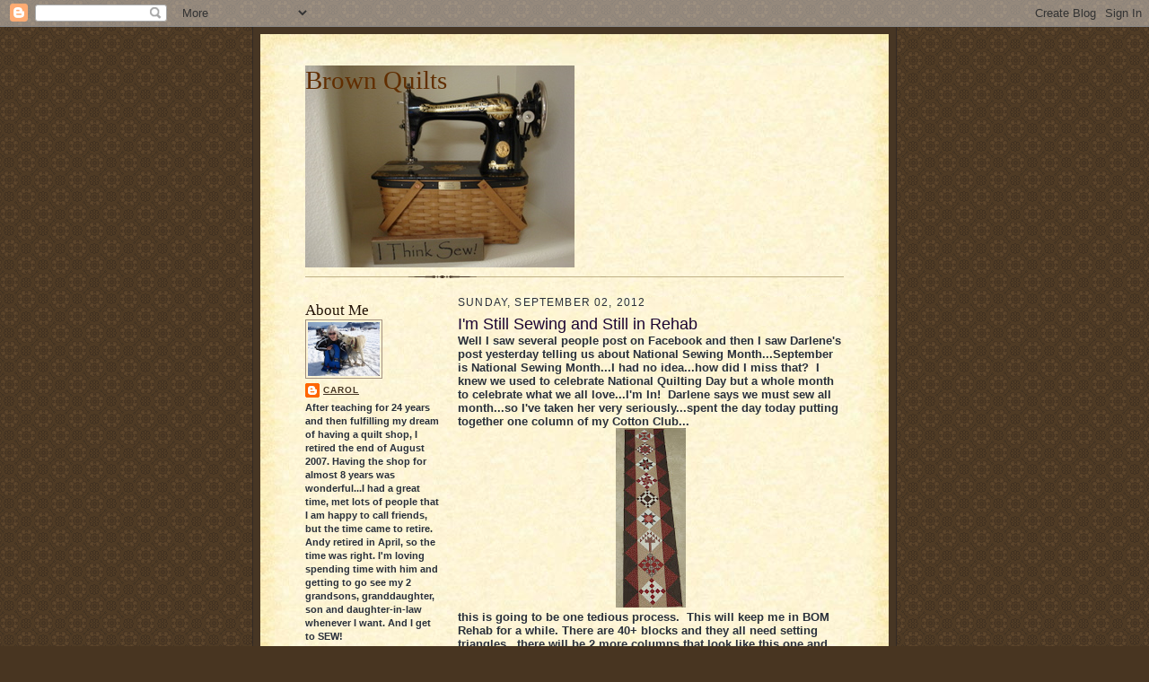

--- FILE ---
content_type: text/html; charset=UTF-8
request_url: https://brownquilts4me.blogspot.com/2012/09/im-still-sewing-and-still-in-rehab.html
body_size: 15928
content:
<!DOCTYPE html>
<html dir='ltr'>
<head>
<link href='https://www.blogger.com/static/v1/widgets/2944754296-widget_css_bundle.css' rel='stylesheet' type='text/css'/>
<meta content='text/html; charset=UTF-8' http-equiv='Content-Type'/>
<meta content='blogger' name='generator'/>
<link href='https://brownquilts4me.blogspot.com/favicon.ico' rel='icon' type='image/x-icon'/>
<link href='http://brownquilts4me.blogspot.com/2012/09/im-still-sewing-and-still-in-rehab.html' rel='canonical'/>
<link rel="alternate" type="application/atom+xml" title="Brown Quilts - Atom" href="https://brownquilts4me.blogspot.com/feeds/posts/default" />
<link rel="alternate" type="application/rss+xml" title="Brown Quilts - RSS" href="https://brownquilts4me.blogspot.com/feeds/posts/default?alt=rss" />
<link rel="service.post" type="application/atom+xml" title="Brown Quilts - Atom" href="https://www.blogger.com/feeds/31940858/posts/default" />

<link rel="alternate" type="application/atom+xml" title="Brown Quilts - Atom" href="https://brownquilts4me.blogspot.com/feeds/2968446934904248070/comments/default" />
<!--Can't find substitution for tag [blog.ieCssRetrofitLinks]-->
<link href='https://blogger.googleusercontent.com/img/b/R29vZ2xl/AVvXsEhjgu32z29ZODuqwtPzdXa39K4VETzXqFgy2a3tf6Zv1S925k7qAMv86ydWliNKi-pF7MQ9RRvAXDrTb4rWIQvA1Ru835OSPBsDm2ltrGNQAjYKjIdgDd85PXpVwuhTt-7tJr4MrA/s200/002.JPG' rel='image_src'/>
<meta content='http://brownquilts4me.blogspot.com/2012/09/im-still-sewing-and-still-in-rehab.html' property='og:url'/>
<meta content='I&#39;m Still Sewing and Still in Rehab' property='og:title'/>
<meta content='Well I saw several people post on Facebook and then I saw Darlene&#39;s post yesterday telling us about National Sewing Month...September is Nat...' property='og:description'/>
<meta content='https://blogger.googleusercontent.com/img/b/R29vZ2xl/AVvXsEhjgu32z29ZODuqwtPzdXa39K4VETzXqFgy2a3tf6Zv1S925k7qAMv86ydWliNKi-pF7MQ9RRvAXDrTb4rWIQvA1Ru835OSPBsDm2ltrGNQAjYKjIdgDd85PXpVwuhTt-7tJr4MrA/w1200-h630-p-k-no-nu/002.JPG' property='og:image'/>
<title>Brown Quilts: I'm Still Sewing and Still in Rehab</title>
<style id='page-skin-1' type='text/css'><!--
/*
-----------------------------------------------------
Blogger Template Style Sheet
Name:     Scribe
Date:     27 Feb 2004
Updated by: Blogger Team
------------------------------------------------------ */
/* Defaults
----------------------------------------------- */
body {
margin:0;
padding:0;
font-size: small;
text-align:center;
color:#29303b;
line-height:1.3em;
background:#483521 url("https://resources.blogblog.com/blogblog/data/scribe/bg.gif") repeat;
}
blockquote {
font-style:italic;
padding:0 32px;
line-height:1.6;
margin-top:0;
margin-right:0;
margin-bottom:.6em;
margin-left:0;
}
p {
margin:0;
padding:0;
}
abbr, acronym {
cursor:help;
font-style:normal;
}
code {
font-size: 90%;
white-space:normal;
color:#666;
}
hr {display:none;}
img {border:0;}
/* Link styles */
a:link {
color:#473624;
text-decoration:underline;
}
a:visited {
color: #956839;
text-decoration:underline;
}
a:hover {
color: #956839;
text-decoration:underline;
}
a:active {
color: #956839;
}
/* Layout
----------------------------------------------- */
#outer-wrapper {
background-color:#473624;
border-left:1px solid #332A24;
border-right:1px solid #332A24;
width:700px;
margin:0px auto;
padding:8px;
text-align:center;
font: normal bold 100% Verdana, Geneva, sans-serif;
}
#main-top {
width:700px;
height:49px;
background:#FFF3DB url("https://resources.blogblog.com/blogblog/data/scribe/bg_paper_top.jpg") no-repeat top left;
margin:0px;
padding:0px;
display:block;
}
#main-bot {
width:700px;
height:81px;
background:#FFF3DB url("https://resources.blogblog.com/blogblog/data/scribe/bg_paper_bot.jpg") no-repeat top left;
margin:0;
padding:0;
display:block;
}
#wrap2 {
width:700px;
background:#FFF3DB url("https://resources.blogblog.com/blogblog/data/scribe/bg_paper_mid.jpg") repeat-y;
margin-top: -14px;
margin-right: 0px;
margin-bottom: 0px;
margin-left: 0px;
text-align:left;
display:block;
}
#wrap3 {
padding:0 50px;
}
.Header {
}
h1 {
margin:0;
padding-top:0;
padding-right:0;
padding-bottom:6px;
padding-left:0;
font: normal normal 225% Georgia, Times New Roman,sans-serif;
color: #612e00;
}
h1 a:link {
text-decoration:none;
color: #612e00;
}
h1 a:visited {
text-decoration:none;
}
h1 a:hover {
border:0;
text-decoration:none;
}
.Header .description {
margin:0;
padding:0;
line-height:1.5em;
color: #29303B;
font: italic normal 100% Georgia, Times New Roman, sans-serif;
}
#sidebar-wrapper {
clear:left;
}
#main {
width:430px;
float:right;
padding:8px 0;
margin:0;
word-wrap: break-word; /* fix for long text breaking sidebar float in IE */
overflow: hidden;     /* fix for long non-text content breaking IE sidebar float */
}
#sidebar {
width:150px;
float:left;
padding:8px 0;
margin:0;
word-wrap: break-word; /* fix for long text breaking sidebar float in IE */
overflow: hidden;     /* fix for long non-text content breaking IE sidebar float */
}
#footer {
clear:both;
background:url("https://resources.blogblog.com/blogblog/data/scribe/divider.gif") no-repeat top left;
padding-top:10px;
_padding-top:6px; /* IE Windows target */
}
#footer p {
line-height:1.5em;
font-size:75%;
}
/* Typography :: Main entry
----------------------------------------------- */
h2.date-header {
font-weight:normal;
text-transform:uppercase;
letter-spacing:.1em;
font-size:90%;
margin:0;
padding:0;
}
.post {
margin-top:8px;
margin-right:0;
margin-bottom:24px;
margin-left:0;
}
.post h3 {
font-weight:normal;
font-size:140%;
color:#1b0431;
margin:0;
padding:0;
}
.post h3 a {
color: #1b0431;
}
.post-body p {
line-height:1.5em;
margin-top:0;
margin-right:0;
margin-bottom:.6em;
margin-left:0;
}
.post-footer {
font-family: Verdana, sans-serif;
font-size:74%;
border-top:1px solid #BFB186;
padding-top:6px;
}
.post-footer a {
margin-right: 6px;
}
.post ul {
margin:0;
padding:0;
}
.post li {
line-height:1.5em;
list-style:none;
background:url("https://resources.blogblog.com/blogblog/data/scribe/list_icon.gif") no-repeat left .3em;
vertical-align:top;
padding-top: 0;
padding-right: 0;
padding-bottom: .6em;
padding-left: 17px;
margin:0;
}
.feed-links {
clear: both;
line-height: 2.5em;
}
#blog-pager-newer-link {
float: left;
}
#blog-pager-older-link {
float: right;
}
#blog-pager {
text-align: center;
}
/* Typography :: Sidebar
----------------------------------------------- */
.sidebar h2 {
margin:0;
padding:0;
color:#211104;
font: normal normal 150% Georgia, Times New Roman,sans-serif;
}
.sidebar h2 img {
margin-bottom:-4px;
}
.sidebar .widget {
font-size:86%;
margin-top:6px;
margin-right:0;
margin-bottom:12px;
margin-left:0;
padding:0;
line-height: 1.4em;
}
.sidebar ul li {
list-style: none;
margin:0;
}
.sidebar ul {
margin-left: 0;
padding-left: 0;
}
/* Comments
----------------------------------------------- */
#comments {}
#comments h4 {
font-weight:normal;
font-size:120%;
color:#29303B;
margin:0;
padding:0;
}
#comments-block {
line-height:1.5em;
}
.comment-author {
background:url("https://resources.blogblog.com/blogblog/data/scribe/list_icon.gif") no-repeat 2px .35em;
margin:.5em 0 0;
padding-top:0;
padding-right:0;
padding-bottom:0;
padding-left:20px;
font-weight:bold;
}
.comment-body {
margin:0;
padding-top:0;
padding-right:0;
padding-bottom:0;
padding-left:20px;
}
.comment-body p {
font-size:100%;
margin-top:0;
margin-right:0;
margin-bottom:.2em;
margin-left:0;
}
.comment-footer {
color:#29303B;
font-size:74%;
margin:0 0 10px;
padding-top:0;
padding-right:0;
padding-bottom:.75em;
padding-left:20px;
}
.comment-footer a:link {
color:#473624;
text-decoration:underline;
}
.comment-footer a:visited {
color:#716E6C;
text-decoration:underline;
}
.comment-footer a:hover {
color:#956839;
text-decoration:underline;
}
.comment-footer a:active {
color:#956839;
text-decoration:none;
}
.deleted-comment {
font-style:italic;
color:gray;
}
/* Profile
----------------------------------------------- */
#main .profile-data {
display:inline;
}
.profile-datablock, .profile-textblock {
margin-top:0;
margin-right:0;
margin-bottom:4px;
margin-left:0;
}
.profile-data {
margin:0;
padding-top:0;
padding-right:8px;
padding-bottom:0;
padding-left:0;
text-transform:uppercase;
letter-spacing:.1em;
font-size:90%;
color:#211104;
}
.profile-img {
float: left;
margin-top: 0;
margin-right: 5px;
margin-bottom: 5px;
margin-left: 0;
border:1px solid #A2907D;
padding:2px;
}
#header .widget, #main .widget {
margin-bottom:12px;
padding-bottom:12px;
}
#header {
background:url("https://resources.blogblog.com/blogblog/data/scribe/divider.gif") no-repeat bottom left;
}
/** Page structure tweaks for layout editor wireframe */
body#layout #outer-wrapper {
margin-top: 0;
padding-top: 0;
}
body#layout #wrap2,
body#layout #wrap3 {
margin-top: 0;
}
body#layout #main-top {
display:none;
}

--></style>
<link href='https://www.blogger.com/dyn-css/authorization.css?targetBlogID=31940858&amp;zx=24c036ea-a251-4e2e-9a0c-9e6441359fc5' media='none' onload='if(media!=&#39;all&#39;)media=&#39;all&#39;' rel='stylesheet'/><noscript><link href='https://www.blogger.com/dyn-css/authorization.css?targetBlogID=31940858&amp;zx=24c036ea-a251-4e2e-9a0c-9e6441359fc5' rel='stylesheet'/></noscript>
<meta name='google-adsense-platform-account' content='ca-host-pub-1556223355139109'/>
<meta name='google-adsense-platform-domain' content='blogspot.com'/>

</head>
<body>
<div class='navbar section' id='navbar'><div class='widget Navbar' data-version='1' id='Navbar1'><script type="text/javascript">
    function setAttributeOnload(object, attribute, val) {
      if(window.addEventListener) {
        window.addEventListener('load',
          function(){ object[attribute] = val; }, false);
      } else {
        window.attachEvent('onload', function(){ object[attribute] = val; });
      }
    }
  </script>
<div id="navbar-iframe-container"></div>
<script type="text/javascript" src="https://apis.google.com/js/platform.js"></script>
<script type="text/javascript">
      gapi.load("gapi.iframes:gapi.iframes.style.bubble", function() {
        if (gapi.iframes && gapi.iframes.getContext) {
          gapi.iframes.getContext().openChild({
              url: 'https://www.blogger.com/navbar/31940858?po\x3d2968446934904248070\x26origin\x3dhttps://brownquilts4me.blogspot.com',
              where: document.getElementById("navbar-iframe-container"),
              id: "navbar-iframe"
          });
        }
      });
    </script><script type="text/javascript">
(function() {
var script = document.createElement('script');
script.type = 'text/javascript';
script.src = '//pagead2.googlesyndication.com/pagead/js/google_top_exp.js';
var head = document.getElementsByTagName('head')[0];
if (head) {
head.appendChild(script);
}})();
</script>
</div></div>
<div id='outer-wrapper'>
<div id='main-top'></div>
<!-- placeholder for image -->
<div id='wrap2'><div id='wrap3'>
<div class='header section' id='header'><div class='widget Header' data-version='1' id='Header1'>
<div id='header-inner' style='background-image: url("https://blogger.googleusercontent.com/img/b/R29vZ2xl/AVvXsEg6904b-SDw3RU8TnIgFbwWWWzV2YnI6aGlxRUvZjmo_6lzU1tiiBS6iYohhJieQPU3Bo3MEHMa6SaSoOx-i-tF0JKFL8RUFC4tnv94t-APChwtkxjCbg0Qk-6lzcCO2byLD6ruFw/s1600-r/DSC00461.JPG"); background-position: left; width: 300px; min-height: 225px; _height: 225px; background-repeat: no-repeat; '>
<div class='titlewrapper' style='background: transparent'>
<h1 class='title' style='background: transparent; border-width: 0px'>
<a href='https://brownquilts4me.blogspot.com/'>
Brown Quilts
</a>
</h1>
</div>
<div class='descriptionwrapper'>
<p class='description'><span>
</span></p>
</div>
</div>
</div></div>
<div id='crosscol-wrapper' style='text-align:center'>
<div class='crosscol no-items section' id='crosscol'></div>
</div>
<div id='sidebar-wrapper'>
<div class='sidebar section' id='sidebar'><div class='widget Profile' data-version='1' id='Profile1'>
<h2>About Me</h2>
<div class='widget-content'>
<a href='https://www.blogger.com/profile/05740642815128986086'><img alt='My photo' class='profile-img' height='60' src='//blogger.googleusercontent.com/img/b/R29vZ2xl/AVvXsEgQ-EPWPn1l_mXFrefUfGxfjfzPbUChM4yowBU01TvasTXg4kmNG1dsUweSQpQBWMIfO1cjlCSFUD_A_gHBUwI1a-21-pG-3wnAZ6GJKaRZzdz2iyZKN5BoyT8TmLIYFw/s220/DSC00786.JPG' width='80'/></a>
<dl class='profile-datablock'>
<dt class='profile-data'>
<a class='profile-name-link g-profile' href='https://www.blogger.com/profile/05740642815128986086' rel='author' style='background-image: url(//www.blogger.com/img/logo-16.png);'>
Carol
</a>
</dt>
<dd class='profile-textblock'>After teaching for 24 years and then fulfilling my dream of having a quilt shop, I retired the end of August 2007.  Having the shop for almost 8 years was wonderful...I had a great time, met lots of people that I am happy to call friends, but the time came to retire.  Andy retired in April, so the time was right.  I'm loving spending time with him and getting to go see my 2 grandsons, granddaughter, son and daughter-in-law whenever I want.  And I get to SEW!</dd>
</dl>
<a class='profile-link' href='https://www.blogger.com/profile/05740642815128986086' rel='author'>View my complete profile</a>
<div class='clear'></div>
</div>
</div><div class='widget HTML' data-version='1' id='HTML1'>
<h2 class='title'>Follow this blog with bloglovin</h2>
<div class='widget-content'>
<a href="http://www.bloglovin.com/en/blog/1324229" title="Follow Brown Quilts on Bloglovin"><img src="https://lh3.googleusercontent.com/blogger_img_proxy/AEn0k_s5jDqku_vwUACGYvqZjAA9vodbAv4-S624VkFtxh9dBNZm4T9IFxjrHrF55FGSkoQOnHfj9OfOlzWvcvTWPmeJT4jNs5zE78CsMeBLTUGN6ZUKaKRbWvy7cZcUM32CUDE=s0-d" alt="Follow on Bloglovin" border="0"></a>
</div>
<div class='clear'></div>
</div><div class='widget LinkList' data-version='1' id='LinkList1'>
<h2>E-Mail Me</h2>
<div class='widget-content'>
<ul>
<li><a href='http://brownquilts@gmail.com/'>brownquilts@gmail.com</a></li>
</ul>
<div class='clear'></div>
</div>
</div><div class='widget Image' data-version='1' id='Image4'>
<h2>What I'm Reading</h2>
<div class='widget-content'>
<a href='http://www.amazon.com/Happiness-Project-Aristotle-Generally-ebook/dp/B002VJ9HRK/ref=sr_1_1?ie=UTF8&qid=1381156879&sr=8-1&keywords=happiness+project'>
<img alt='What I&#39;m Reading' height='166' id='Image4_img' src='https://blogger.googleusercontent.com/img/b/R29vZ2xl/AVvXsEgffdbv5TEYnczeO0Leb7qW7nm7sF8EoATi4xnMhMFn2eHLwbdRGjdmeoAHYHfkJOJjMZYrM_4B0mcuynu81K-yscbfkNfuyfzb-IoWgAKd5EIQshULW5CiwdpQRKCv6-61L25BdA/s1600/Happiness+Project.JPG' width='110'/>
</a>
<br/>
<span class='caption'>On My Kindle</span>
</div>
<div class='clear'></div>
</div><div class='widget Image' data-version='1' id='Image7'>
<div class='widget-content'>
<a href='http://freekibble.com'>
<img alt='' height='117' id='Image7_img' src='//4.bp.blogspot.com/_JijFhh8_vro/TFiN4Y8gZfI/AAAAAAAADRg/5N4vdgK1Qwk/S150/Kibble+Banner.gif' width='150'/>
</a>
<br/>
</div>
<div class='clear'></div>
</div><div class='widget Image' data-version='1' id='Image6'>
<div class='widget-content'>
<a href='http://pinterest.com/carolcrago'>
<img alt='' height='25' id='Image6_img' src='https://blogger.googleusercontent.com/img/b/R29vZ2xl/AVvXsEiJDtzbzcz7rCxauKy_w7DtbzN0pa1lrMySDQSFng6R6qnCCwo0O6RFHn6OZvrWk2y_fESP9bdMGtobjbFxIr4-ZGihxqtIslz49k1jU-14FifTdvucYRIBUsOBt0pH9bgDPoLJhg/s150/follow-me-on-pinterest-button.png' width='150'/>
</a>
<br/>
</div>
<div class='clear'></div>
</div><div class='widget Followers' data-version='1' id='Followers1'>
<h2 class='title'>Followers</h2>
<div class='widget-content'>
<div id='Followers1-wrapper'>
<div style='margin-right:2px;'>
<div><script type="text/javascript" src="https://apis.google.com/js/platform.js"></script>
<div id="followers-iframe-container"></div>
<script type="text/javascript">
    window.followersIframe = null;
    function followersIframeOpen(url) {
      gapi.load("gapi.iframes", function() {
        if (gapi.iframes && gapi.iframes.getContext) {
          window.followersIframe = gapi.iframes.getContext().openChild({
            url: url,
            where: document.getElementById("followers-iframe-container"),
            messageHandlersFilter: gapi.iframes.CROSS_ORIGIN_IFRAMES_FILTER,
            messageHandlers: {
              '_ready': function(obj) {
                window.followersIframe.getIframeEl().height = obj.height;
              },
              'reset': function() {
                window.followersIframe.close();
                followersIframeOpen("https://www.blogger.com/followers/frame/31940858?colors\x3dCgt0cmFuc3BhcmVudBILdHJhbnNwYXJlbnQaByMyOTMwM2IiByMwMDAwMDAqByNGRkZGRkYyByMwMDAwMDA6ByMyOTMwM2JCByMwMDAwMDBKByMwMDAwMDBSByNGRkZGRkZaC3RyYW5zcGFyZW50\x26pageSize\x3d21\x26hl\x3den-US\x26origin\x3dhttps://brownquilts4me.blogspot.com");
              },
              'open': function(url) {
                window.followersIframe.close();
                followersIframeOpen(url);
              }
            }
          });
        }
      });
    }
    followersIframeOpen("https://www.blogger.com/followers/frame/31940858?colors\x3dCgt0cmFuc3BhcmVudBILdHJhbnNwYXJlbnQaByMyOTMwM2IiByMwMDAwMDAqByNGRkZGRkYyByMwMDAwMDA6ByMyOTMwM2JCByMwMDAwMDBKByMwMDAwMDBSByNGRkZGRkZaC3RyYW5zcGFyZW50\x26pageSize\x3d21\x26hl\x3den-US\x26origin\x3dhttps://brownquilts4me.blogspot.com");
  </script></div>
</div>
</div>
<div class='clear'></div>
</div>
</div><div class='widget BlogArchive' data-version='1' id='BlogArchive1'>
<h2>Blog Archive</h2>
<div class='widget-content'>
<div id='ArchiveList'>
<div id='BlogArchive1_ArchiveList'>
<ul class='hierarchy'>
<li class='archivedate collapsed'>
<a class='toggle' href='javascript:void(0)'>
<span class='zippy'>

        &#9658;&#160;
      
</span>
</a>
<a class='post-count-link' href='https://brownquilts4me.blogspot.com/2015/'>
2015
</a>
<span class='post-count' dir='ltr'>(1)</span>
<ul class='hierarchy'>
<li class='archivedate collapsed'>
<a class='toggle' href='javascript:void(0)'>
<span class='zippy'>

        &#9658;&#160;
      
</span>
</a>
<a class='post-count-link' href='https://brownquilts4me.blogspot.com/2015/01/'>
January
</a>
<span class='post-count' dir='ltr'>(1)</span>
</li>
</ul>
</li>
</ul>
<ul class='hierarchy'>
<li class='archivedate collapsed'>
<a class='toggle' href='javascript:void(0)'>
<span class='zippy'>

        &#9658;&#160;
      
</span>
</a>
<a class='post-count-link' href='https://brownquilts4me.blogspot.com/2014/'>
2014
</a>
<span class='post-count' dir='ltr'>(17)</span>
<ul class='hierarchy'>
<li class='archivedate collapsed'>
<a class='toggle' href='javascript:void(0)'>
<span class='zippy'>

        &#9658;&#160;
      
</span>
</a>
<a class='post-count-link' href='https://brownquilts4me.blogspot.com/2014/08/'>
August
</a>
<span class='post-count' dir='ltr'>(4)</span>
</li>
</ul>
<ul class='hierarchy'>
<li class='archivedate collapsed'>
<a class='toggle' href='javascript:void(0)'>
<span class='zippy'>

        &#9658;&#160;
      
</span>
</a>
<a class='post-count-link' href='https://brownquilts4me.blogspot.com/2014/07/'>
July
</a>
<span class='post-count' dir='ltr'>(1)</span>
</li>
</ul>
<ul class='hierarchy'>
<li class='archivedate collapsed'>
<a class='toggle' href='javascript:void(0)'>
<span class='zippy'>

        &#9658;&#160;
      
</span>
</a>
<a class='post-count-link' href='https://brownquilts4me.blogspot.com/2014/06/'>
June
</a>
<span class='post-count' dir='ltr'>(3)</span>
</li>
</ul>
<ul class='hierarchy'>
<li class='archivedate collapsed'>
<a class='toggle' href='javascript:void(0)'>
<span class='zippy'>

        &#9658;&#160;
      
</span>
</a>
<a class='post-count-link' href='https://brownquilts4me.blogspot.com/2014/05/'>
May
</a>
<span class='post-count' dir='ltr'>(1)</span>
</li>
</ul>
<ul class='hierarchy'>
<li class='archivedate collapsed'>
<a class='toggle' href='javascript:void(0)'>
<span class='zippy'>

        &#9658;&#160;
      
</span>
</a>
<a class='post-count-link' href='https://brownquilts4me.blogspot.com/2014/03/'>
March
</a>
<span class='post-count' dir='ltr'>(3)</span>
</li>
</ul>
<ul class='hierarchy'>
<li class='archivedate collapsed'>
<a class='toggle' href='javascript:void(0)'>
<span class='zippy'>

        &#9658;&#160;
      
</span>
</a>
<a class='post-count-link' href='https://brownquilts4me.blogspot.com/2014/02/'>
February
</a>
<span class='post-count' dir='ltr'>(1)</span>
</li>
</ul>
<ul class='hierarchy'>
<li class='archivedate collapsed'>
<a class='toggle' href='javascript:void(0)'>
<span class='zippy'>

        &#9658;&#160;
      
</span>
</a>
<a class='post-count-link' href='https://brownquilts4me.blogspot.com/2014/01/'>
January
</a>
<span class='post-count' dir='ltr'>(4)</span>
</li>
</ul>
</li>
</ul>
<ul class='hierarchy'>
<li class='archivedate collapsed'>
<a class='toggle' href='javascript:void(0)'>
<span class='zippy'>

        &#9658;&#160;
      
</span>
</a>
<a class='post-count-link' href='https://brownquilts4me.blogspot.com/2013/'>
2013
</a>
<span class='post-count' dir='ltr'>(34)</span>
<ul class='hierarchy'>
<li class='archivedate collapsed'>
<a class='toggle' href='javascript:void(0)'>
<span class='zippy'>

        &#9658;&#160;
      
</span>
</a>
<a class='post-count-link' href='https://brownquilts4me.blogspot.com/2013/12/'>
December
</a>
<span class='post-count' dir='ltr'>(1)</span>
</li>
</ul>
<ul class='hierarchy'>
<li class='archivedate collapsed'>
<a class='toggle' href='javascript:void(0)'>
<span class='zippy'>

        &#9658;&#160;
      
</span>
</a>
<a class='post-count-link' href='https://brownquilts4me.blogspot.com/2013/11/'>
November
</a>
<span class='post-count' dir='ltr'>(1)</span>
</li>
</ul>
<ul class='hierarchy'>
<li class='archivedate collapsed'>
<a class='toggle' href='javascript:void(0)'>
<span class='zippy'>

        &#9658;&#160;
      
</span>
</a>
<a class='post-count-link' href='https://brownquilts4me.blogspot.com/2013/10/'>
October
</a>
<span class='post-count' dir='ltr'>(3)</span>
</li>
</ul>
<ul class='hierarchy'>
<li class='archivedate collapsed'>
<a class='toggle' href='javascript:void(0)'>
<span class='zippy'>

        &#9658;&#160;
      
</span>
</a>
<a class='post-count-link' href='https://brownquilts4me.blogspot.com/2013/07/'>
July
</a>
<span class='post-count' dir='ltr'>(4)</span>
</li>
</ul>
<ul class='hierarchy'>
<li class='archivedate collapsed'>
<a class='toggle' href='javascript:void(0)'>
<span class='zippy'>

        &#9658;&#160;
      
</span>
</a>
<a class='post-count-link' href='https://brownquilts4me.blogspot.com/2013/06/'>
June
</a>
<span class='post-count' dir='ltr'>(3)</span>
</li>
</ul>
<ul class='hierarchy'>
<li class='archivedate collapsed'>
<a class='toggle' href='javascript:void(0)'>
<span class='zippy'>

        &#9658;&#160;
      
</span>
</a>
<a class='post-count-link' href='https://brownquilts4me.blogspot.com/2013/05/'>
May
</a>
<span class='post-count' dir='ltr'>(3)</span>
</li>
</ul>
<ul class='hierarchy'>
<li class='archivedate collapsed'>
<a class='toggle' href='javascript:void(0)'>
<span class='zippy'>

        &#9658;&#160;
      
</span>
</a>
<a class='post-count-link' href='https://brownquilts4me.blogspot.com/2013/04/'>
April
</a>
<span class='post-count' dir='ltr'>(4)</span>
</li>
</ul>
<ul class='hierarchy'>
<li class='archivedate collapsed'>
<a class='toggle' href='javascript:void(0)'>
<span class='zippy'>

        &#9658;&#160;
      
</span>
</a>
<a class='post-count-link' href='https://brownquilts4me.blogspot.com/2013/03/'>
March
</a>
<span class='post-count' dir='ltr'>(5)</span>
</li>
</ul>
<ul class='hierarchy'>
<li class='archivedate collapsed'>
<a class='toggle' href='javascript:void(0)'>
<span class='zippy'>

        &#9658;&#160;
      
</span>
</a>
<a class='post-count-link' href='https://brownquilts4me.blogspot.com/2013/02/'>
February
</a>
<span class='post-count' dir='ltr'>(6)</span>
</li>
</ul>
<ul class='hierarchy'>
<li class='archivedate collapsed'>
<a class='toggle' href='javascript:void(0)'>
<span class='zippy'>

        &#9658;&#160;
      
</span>
</a>
<a class='post-count-link' href='https://brownquilts4me.blogspot.com/2013/01/'>
January
</a>
<span class='post-count' dir='ltr'>(4)</span>
</li>
</ul>
</li>
</ul>
<ul class='hierarchy'>
<li class='archivedate expanded'>
<a class='toggle' href='javascript:void(0)'>
<span class='zippy toggle-open'>

        &#9660;&#160;
      
</span>
</a>
<a class='post-count-link' href='https://brownquilts4me.blogspot.com/2012/'>
2012
</a>
<span class='post-count' dir='ltr'>(85)</span>
<ul class='hierarchy'>
<li class='archivedate collapsed'>
<a class='toggle' href='javascript:void(0)'>
<span class='zippy'>

        &#9658;&#160;
      
</span>
</a>
<a class='post-count-link' href='https://brownquilts4me.blogspot.com/2012/12/'>
December
</a>
<span class='post-count' dir='ltr'>(6)</span>
</li>
</ul>
<ul class='hierarchy'>
<li class='archivedate collapsed'>
<a class='toggle' href='javascript:void(0)'>
<span class='zippy'>

        &#9658;&#160;
      
</span>
</a>
<a class='post-count-link' href='https://brownquilts4me.blogspot.com/2012/11/'>
November
</a>
<span class='post-count' dir='ltr'>(7)</span>
</li>
</ul>
<ul class='hierarchy'>
<li class='archivedate collapsed'>
<a class='toggle' href='javascript:void(0)'>
<span class='zippy'>

        &#9658;&#160;
      
</span>
</a>
<a class='post-count-link' href='https://brownquilts4me.blogspot.com/2012/10/'>
October
</a>
<span class='post-count' dir='ltr'>(7)</span>
</li>
</ul>
<ul class='hierarchy'>
<li class='archivedate expanded'>
<a class='toggle' href='javascript:void(0)'>
<span class='zippy toggle-open'>

        &#9660;&#160;
      
</span>
</a>
<a class='post-count-link' href='https://brownquilts4me.blogspot.com/2012/09/'>
September
</a>
<span class='post-count' dir='ltr'>(11)</span>
<ul class='posts'>
<li><a href='https://brownquilts4me.blogspot.com/2012/09/bouncing-along.html'>Bouncing Along</a></li>
<li><a href='https://brownquilts4me.blogspot.com/2012/09/home-againand-giveaway.html'>Home Again...And a Giveaway</a></li>
<li><a href='https://brownquilts4me.blogspot.com/2012/09/having-soooooooo-much-fun.html'>Having Soooooooo Much Fun</a></li>
<li><a href='https://brownquilts4me.blogspot.com/2012/09/got-blogpress.html'>Got Blogpress</a></li>
<li><a href='https://brownquilts4me.blogspot.com/2012/09/over-weekhow-does-that-happen.html'>Over a Week...How Does That Happen?</a></li>
<li><a href='https://brownquilts4me.blogspot.com/2012/09/speck.html'>Speck</a></li>
<li><a href='https://brownquilts4me.blogspot.com/2012/09/happy-birthday-howie-and-zack.html'>Happy Birthday Howie and Zack!</a></li>
<li><a href='https://brownquilts4me.blogspot.com/2012/09/just-little-bit.html'>Just a Little Bit</a></li>
<li><a href='https://brownquilts4me.blogspot.com/2012/09/old-habits-are-hard-to-break.html'>Old Habits are Hard to Break</a></li>
<li><a href='https://brownquilts4me.blogspot.com/2012/09/im-still-sewing-and-still-in-rehab.html'>I&#39;m Still Sewing and Still in Rehab</a></li>
<li><a href='https://brownquilts4me.blogspot.com/2012/09/who-knew-i-could-have-so-much-fun.html'>Who Knew I Could Have So Much Fun?</a></li>
</ul>
</li>
</ul>
<ul class='hierarchy'>
<li class='archivedate collapsed'>
<a class='toggle' href='javascript:void(0)'>
<span class='zippy'>

        &#9658;&#160;
      
</span>
</a>
<a class='post-count-link' href='https://brownquilts4me.blogspot.com/2012/08/'>
August
</a>
<span class='post-count' dir='ltr'>(10)</span>
</li>
</ul>
<ul class='hierarchy'>
<li class='archivedate collapsed'>
<a class='toggle' href='javascript:void(0)'>
<span class='zippy'>

        &#9658;&#160;
      
</span>
</a>
<a class='post-count-link' href='https://brownquilts4me.blogspot.com/2012/07/'>
July
</a>
<span class='post-count' dir='ltr'>(8)</span>
</li>
</ul>
<ul class='hierarchy'>
<li class='archivedate collapsed'>
<a class='toggle' href='javascript:void(0)'>
<span class='zippy'>

        &#9658;&#160;
      
</span>
</a>
<a class='post-count-link' href='https://brownquilts4me.blogspot.com/2012/06/'>
June
</a>
<span class='post-count' dir='ltr'>(11)</span>
</li>
</ul>
<ul class='hierarchy'>
<li class='archivedate collapsed'>
<a class='toggle' href='javascript:void(0)'>
<span class='zippy'>

        &#9658;&#160;
      
</span>
</a>
<a class='post-count-link' href='https://brownquilts4me.blogspot.com/2012/05/'>
May
</a>
<span class='post-count' dir='ltr'>(4)</span>
</li>
</ul>
<ul class='hierarchy'>
<li class='archivedate collapsed'>
<a class='toggle' href='javascript:void(0)'>
<span class='zippy'>

        &#9658;&#160;
      
</span>
</a>
<a class='post-count-link' href='https://brownquilts4me.blogspot.com/2012/04/'>
April
</a>
<span class='post-count' dir='ltr'>(10)</span>
</li>
</ul>
<ul class='hierarchy'>
<li class='archivedate collapsed'>
<a class='toggle' href='javascript:void(0)'>
<span class='zippy'>

        &#9658;&#160;
      
</span>
</a>
<a class='post-count-link' href='https://brownquilts4me.blogspot.com/2012/03/'>
March
</a>
<span class='post-count' dir='ltr'>(6)</span>
</li>
</ul>
<ul class='hierarchy'>
<li class='archivedate collapsed'>
<a class='toggle' href='javascript:void(0)'>
<span class='zippy'>

        &#9658;&#160;
      
</span>
</a>
<a class='post-count-link' href='https://brownquilts4me.blogspot.com/2012/02/'>
February
</a>
<span class='post-count' dir='ltr'>(1)</span>
</li>
</ul>
<ul class='hierarchy'>
<li class='archivedate collapsed'>
<a class='toggle' href='javascript:void(0)'>
<span class='zippy'>

        &#9658;&#160;
      
</span>
</a>
<a class='post-count-link' href='https://brownquilts4me.blogspot.com/2012/01/'>
January
</a>
<span class='post-count' dir='ltr'>(4)</span>
</li>
</ul>
</li>
</ul>
<ul class='hierarchy'>
<li class='archivedate collapsed'>
<a class='toggle' href='javascript:void(0)'>
<span class='zippy'>

        &#9658;&#160;
      
</span>
</a>
<a class='post-count-link' href='https://brownquilts4me.blogspot.com/2011/'>
2011
</a>
<span class='post-count' dir='ltr'>(85)</span>
<ul class='hierarchy'>
<li class='archivedate collapsed'>
<a class='toggle' href='javascript:void(0)'>
<span class='zippy'>

        &#9658;&#160;
      
</span>
</a>
<a class='post-count-link' href='https://brownquilts4me.blogspot.com/2011/12/'>
December
</a>
<span class='post-count' dir='ltr'>(2)</span>
</li>
</ul>
<ul class='hierarchy'>
<li class='archivedate collapsed'>
<a class='toggle' href='javascript:void(0)'>
<span class='zippy'>

        &#9658;&#160;
      
</span>
</a>
<a class='post-count-link' href='https://brownquilts4me.blogspot.com/2011/11/'>
November
</a>
<span class='post-count' dir='ltr'>(5)</span>
</li>
</ul>
<ul class='hierarchy'>
<li class='archivedate collapsed'>
<a class='toggle' href='javascript:void(0)'>
<span class='zippy'>

        &#9658;&#160;
      
</span>
</a>
<a class='post-count-link' href='https://brownquilts4me.blogspot.com/2011/10/'>
October
</a>
<span class='post-count' dir='ltr'>(17)</span>
</li>
</ul>
<ul class='hierarchy'>
<li class='archivedate collapsed'>
<a class='toggle' href='javascript:void(0)'>
<span class='zippy'>

        &#9658;&#160;
      
</span>
</a>
<a class='post-count-link' href='https://brownquilts4me.blogspot.com/2011/09/'>
September
</a>
<span class='post-count' dir='ltr'>(6)</span>
</li>
</ul>
<ul class='hierarchy'>
<li class='archivedate collapsed'>
<a class='toggle' href='javascript:void(0)'>
<span class='zippy'>

        &#9658;&#160;
      
</span>
</a>
<a class='post-count-link' href='https://brownquilts4me.blogspot.com/2011/08/'>
August
</a>
<span class='post-count' dir='ltr'>(9)</span>
</li>
</ul>
<ul class='hierarchy'>
<li class='archivedate collapsed'>
<a class='toggle' href='javascript:void(0)'>
<span class='zippy'>

        &#9658;&#160;
      
</span>
</a>
<a class='post-count-link' href='https://brownquilts4me.blogspot.com/2011/07/'>
July
</a>
<span class='post-count' dir='ltr'>(6)</span>
</li>
</ul>
<ul class='hierarchy'>
<li class='archivedate collapsed'>
<a class='toggle' href='javascript:void(0)'>
<span class='zippy'>

        &#9658;&#160;
      
</span>
</a>
<a class='post-count-link' href='https://brownquilts4me.blogspot.com/2011/06/'>
June
</a>
<span class='post-count' dir='ltr'>(14)</span>
</li>
</ul>
<ul class='hierarchy'>
<li class='archivedate collapsed'>
<a class='toggle' href='javascript:void(0)'>
<span class='zippy'>

        &#9658;&#160;
      
</span>
</a>
<a class='post-count-link' href='https://brownquilts4me.blogspot.com/2011/05/'>
May
</a>
<span class='post-count' dir='ltr'>(6)</span>
</li>
</ul>
<ul class='hierarchy'>
<li class='archivedate collapsed'>
<a class='toggle' href='javascript:void(0)'>
<span class='zippy'>

        &#9658;&#160;
      
</span>
</a>
<a class='post-count-link' href='https://brownquilts4me.blogspot.com/2011/04/'>
April
</a>
<span class='post-count' dir='ltr'>(6)</span>
</li>
</ul>
<ul class='hierarchy'>
<li class='archivedate collapsed'>
<a class='toggle' href='javascript:void(0)'>
<span class='zippy'>

        &#9658;&#160;
      
</span>
</a>
<a class='post-count-link' href='https://brownquilts4me.blogspot.com/2011/03/'>
March
</a>
<span class='post-count' dir='ltr'>(2)</span>
</li>
</ul>
<ul class='hierarchy'>
<li class='archivedate collapsed'>
<a class='toggle' href='javascript:void(0)'>
<span class='zippy'>

        &#9658;&#160;
      
</span>
</a>
<a class='post-count-link' href='https://brownquilts4me.blogspot.com/2011/02/'>
February
</a>
<span class='post-count' dir='ltr'>(5)</span>
</li>
</ul>
<ul class='hierarchy'>
<li class='archivedate collapsed'>
<a class='toggle' href='javascript:void(0)'>
<span class='zippy'>

        &#9658;&#160;
      
</span>
</a>
<a class='post-count-link' href='https://brownquilts4me.blogspot.com/2011/01/'>
January
</a>
<span class='post-count' dir='ltr'>(7)</span>
</li>
</ul>
</li>
</ul>
<ul class='hierarchy'>
<li class='archivedate collapsed'>
<a class='toggle' href='javascript:void(0)'>
<span class='zippy'>

        &#9658;&#160;
      
</span>
</a>
<a class='post-count-link' href='https://brownquilts4me.blogspot.com/2010/'>
2010
</a>
<span class='post-count' dir='ltr'>(79)</span>
<ul class='hierarchy'>
<li class='archivedate collapsed'>
<a class='toggle' href='javascript:void(0)'>
<span class='zippy'>

        &#9658;&#160;
      
</span>
</a>
<a class='post-count-link' href='https://brownquilts4me.blogspot.com/2010/12/'>
December
</a>
<span class='post-count' dir='ltr'>(2)</span>
</li>
</ul>
<ul class='hierarchy'>
<li class='archivedate collapsed'>
<a class='toggle' href='javascript:void(0)'>
<span class='zippy'>

        &#9658;&#160;
      
</span>
</a>
<a class='post-count-link' href='https://brownquilts4me.blogspot.com/2010/11/'>
November
</a>
<span class='post-count' dir='ltr'>(8)</span>
</li>
</ul>
<ul class='hierarchy'>
<li class='archivedate collapsed'>
<a class='toggle' href='javascript:void(0)'>
<span class='zippy'>

        &#9658;&#160;
      
</span>
</a>
<a class='post-count-link' href='https://brownquilts4me.blogspot.com/2010/10/'>
October
</a>
<span class='post-count' dir='ltr'>(6)</span>
</li>
</ul>
<ul class='hierarchy'>
<li class='archivedate collapsed'>
<a class='toggle' href='javascript:void(0)'>
<span class='zippy'>

        &#9658;&#160;
      
</span>
</a>
<a class='post-count-link' href='https://brownquilts4me.blogspot.com/2010/09/'>
September
</a>
<span class='post-count' dir='ltr'>(3)</span>
</li>
</ul>
<ul class='hierarchy'>
<li class='archivedate collapsed'>
<a class='toggle' href='javascript:void(0)'>
<span class='zippy'>

        &#9658;&#160;
      
</span>
</a>
<a class='post-count-link' href='https://brownquilts4me.blogspot.com/2010/08/'>
August
</a>
<span class='post-count' dir='ltr'>(12)</span>
</li>
</ul>
<ul class='hierarchy'>
<li class='archivedate collapsed'>
<a class='toggle' href='javascript:void(0)'>
<span class='zippy'>

        &#9658;&#160;
      
</span>
</a>
<a class='post-count-link' href='https://brownquilts4me.blogspot.com/2010/07/'>
July
</a>
<span class='post-count' dir='ltr'>(7)</span>
</li>
</ul>
<ul class='hierarchy'>
<li class='archivedate collapsed'>
<a class='toggle' href='javascript:void(0)'>
<span class='zippy'>

        &#9658;&#160;
      
</span>
</a>
<a class='post-count-link' href='https://brownquilts4me.blogspot.com/2010/06/'>
June
</a>
<span class='post-count' dir='ltr'>(10)</span>
</li>
</ul>
<ul class='hierarchy'>
<li class='archivedate collapsed'>
<a class='toggle' href='javascript:void(0)'>
<span class='zippy'>

        &#9658;&#160;
      
</span>
</a>
<a class='post-count-link' href='https://brownquilts4me.blogspot.com/2010/05/'>
May
</a>
<span class='post-count' dir='ltr'>(7)</span>
</li>
</ul>
<ul class='hierarchy'>
<li class='archivedate collapsed'>
<a class='toggle' href='javascript:void(0)'>
<span class='zippy'>

        &#9658;&#160;
      
</span>
</a>
<a class='post-count-link' href='https://brownquilts4me.blogspot.com/2010/04/'>
April
</a>
<span class='post-count' dir='ltr'>(7)</span>
</li>
</ul>
<ul class='hierarchy'>
<li class='archivedate collapsed'>
<a class='toggle' href='javascript:void(0)'>
<span class='zippy'>

        &#9658;&#160;
      
</span>
</a>
<a class='post-count-link' href='https://brownquilts4me.blogspot.com/2010/03/'>
March
</a>
<span class='post-count' dir='ltr'>(6)</span>
</li>
</ul>
<ul class='hierarchy'>
<li class='archivedate collapsed'>
<a class='toggle' href='javascript:void(0)'>
<span class='zippy'>

        &#9658;&#160;
      
</span>
</a>
<a class='post-count-link' href='https://brownquilts4me.blogspot.com/2010/02/'>
February
</a>
<span class='post-count' dir='ltr'>(7)</span>
</li>
</ul>
<ul class='hierarchy'>
<li class='archivedate collapsed'>
<a class='toggle' href='javascript:void(0)'>
<span class='zippy'>

        &#9658;&#160;
      
</span>
</a>
<a class='post-count-link' href='https://brownquilts4me.blogspot.com/2010/01/'>
January
</a>
<span class='post-count' dir='ltr'>(4)</span>
</li>
</ul>
</li>
</ul>
<ul class='hierarchy'>
<li class='archivedate collapsed'>
<a class='toggle' href='javascript:void(0)'>
<span class='zippy'>

        &#9658;&#160;
      
</span>
</a>
<a class='post-count-link' href='https://brownquilts4me.blogspot.com/2009/'>
2009
</a>
<span class='post-count' dir='ltr'>(88)</span>
<ul class='hierarchy'>
<li class='archivedate collapsed'>
<a class='toggle' href='javascript:void(0)'>
<span class='zippy'>

        &#9658;&#160;
      
</span>
</a>
<a class='post-count-link' href='https://brownquilts4me.blogspot.com/2009/12/'>
December
</a>
<span class='post-count' dir='ltr'>(6)</span>
</li>
</ul>
<ul class='hierarchy'>
<li class='archivedate collapsed'>
<a class='toggle' href='javascript:void(0)'>
<span class='zippy'>

        &#9658;&#160;
      
</span>
</a>
<a class='post-count-link' href='https://brownquilts4me.blogspot.com/2009/11/'>
November
</a>
<span class='post-count' dir='ltr'>(4)</span>
</li>
</ul>
<ul class='hierarchy'>
<li class='archivedate collapsed'>
<a class='toggle' href='javascript:void(0)'>
<span class='zippy'>

        &#9658;&#160;
      
</span>
</a>
<a class='post-count-link' href='https://brownquilts4me.blogspot.com/2009/10/'>
October
</a>
<span class='post-count' dir='ltr'>(7)</span>
</li>
</ul>
<ul class='hierarchy'>
<li class='archivedate collapsed'>
<a class='toggle' href='javascript:void(0)'>
<span class='zippy'>

        &#9658;&#160;
      
</span>
</a>
<a class='post-count-link' href='https://brownquilts4me.blogspot.com/2009/09/'>
September
</a>
<span class='post-count' dir='ltr'>(5)</span>
</li>
</ul>
<ul class='hierarchy'>
<li class='archivedate collapsed'>
<a class='toggle' href='javascript:void(0)'>
<span class='zippy'>

        &#9658;&#160;
      
</span>
</a>
<a class='post-count-link' href='https://brownquilts4me.blogspot.com/2009/08/'>
August
</a>
<span class='post-count' dir='ltr'>(7)</span>
</li>
</ul>
<ul class='hierarchy'>
<li class='archivedate collapsed'>
<a class='toggle' href='javascript:void(0)'>
<span class='zippy'>

        &#9658;&#160;
      
</span>
</a>
<a class='post-count-link' href='https://brownquilts4me.blogspot.com/2009/07/'>
July
</a>
<span class='post-count' dir='ltr'>(6)</span>
</li>
</ul>
<ul class='hierarchy'>
<li class='archivedate collapsed'>
<a class='toggle' href='javascript:void(0)'>
<span class='zippy'>

        &#9658;&#160;
      
</span>
</a>
<a class='post-count-link' href='https://brownquilts4me.blogspot.com/2009/06/'>
June
</a>
<span class='post-count' dir='ltr'>(7)</span>
</li>
</ul>
<ul class='hierarchy'>
<li class='archivedate collapsed'>
<a class='toggle' href='javascript:void(0)'>
<span class='zippy'>

        &#9658;&#160;
      
</span>
</a>
<a class='post-count-link' href='https://brownquilts4me.blogspot.com/2009/05/'>
May
</a>
<span class='post-count' dir='ltr'>(4)</span>
</li>
</ul>
<ul class='hierarchy'>
<li class='archivedate collapsed'>
<a class='toggle' href='javascript:void(0)'>
<span class='zippy'>

        &#9658;&#160;
      
</span>
</a>
<a class='post-count-link' href='https://brownquilts4me.blogspot.com/2009/04/'>
April
</a>
<span class='post-count' dir='ltr'>(8)</span>
</li>
</ul>
<ul class='hierarchy'>
<li class='archivedate collapsed'>
<a class='toggle' href='javascript:void(0)'>
<span class='zippy'>

        &#9658;&#160;
      
</span>
</a>
<a class='post-count-link' href='https://brownquilts4me.blogspot.com/2009/03/'>
March
</a>
<span class='post-count' dir='ltr'>(14)</span>
</li>
</ul>
<ul class='hierarchy'>
<li class='archivedate collapsed'>
<a class='toggle' href='javascript:void(0)'>
<span class='zippy'>

        &#9658;&#160;
      
</span>
</a>
<a class='post-count-link' href='https://brownquilts4me.blogspot.com/2009/02/'>
February
</a>
<span class='post-count' dir='ltr'>(9)</span>
</li>
</ul>
<ul class='hierarchy'>
<li class='archivedate collapsed'>
<a class='toggle' href='javascript:void(0)'>
<span class='zippy'>

        &#9658;&#160;
      
</span>
</a>
<a class='post-count-link' href='https://brownquilts4me.blogspot.com/2009/01/'>
January
</a>
<span class='post-count' dir='ltr'>(11)</span>
</li>
</ul>
</li>
</ul>
<ul class='hierarchy'>
<li class='archivedate collapsed'>
<a class='toggle' href='javascript:void(0)'>
<span class='zippy'>

        &#9658;&#160;
      
</span>
</a>
<a class='post-count-link' href='https://brownquilts4me.blogspot.com/2008/'>
2008
</a>
<span class='post-count' dir='ltr'>(74)</span>
<ul class='hierarchy'>
<li class='archivedate collapsed'>
<a class='toggle' href='javascript:void(0)'>
<span class='zippy'>

        &#9658;&#160;
      
</span>
</a>
<a class='post-count-link' href='https://brownquilts4me.blogspot.com/2008/12/'>
December
</a>
<span class='post-count' dir='ltr'>(5)</span>
</li>
</ul>
<ul class='hierarchy'>
<li class='archivedate collapsed'>
<a class='toggle' href='javascript:void(0)'>
<span class='zippy'>

        &#9658;&#160;
      
</span>
</a>
<a class='post-count-link' href='https://brownquilts4me.blogspot.com/2008/11/'>
November
</a>
<span class='post-count' dir='ltr'>(3)</span>
</li>
</ul>
<ul class='hierarchy'>
<li class='archivedate collapsed'>
<a class='toggle' href='javascript:void(0)'>
<span class='zippy'>

        &#9658;&#160;
      
</span>
</a>
<a class='post-count-link' href='https://brownquilts4me.blogspot.com/2008/10/'>
October
</a>
<span class='post-count' dir='ltr'>(7)</span>
</li>
</ul>
<ul class='hierarchy'>
<li class='archivedate collapsed'>
<a class='toggle' href='javascript:void(0)'>
<span class='zippy'>

        &#9658;&#160;
      
</span>
</a>
<a class='post-count-link' href='https://brownquilts4me.blogspot.com/2008/09/'>
September
</a>
<span class='post-count' dir='ltr'>(5)</span>
</li>
</ul>
<ul class='hierarchy'>
<li class='archivedate collapsed'>
<a class='toggle' href='javascript:void(0)'>
<span class='zippy'>

        &#9658;&#160;
      
</span>
</a>
<a class='post-count-link' href='https://brownquilts4me.blogspot.com/2008/08/'>
August
</a>
<span class='post-count' dir='ltr'>(7)</span>
</li>
</ul>
<ul class='hierarchy'>
<li class='archivedate collapsed'>
<a class='toggle' href='javascript:void(0)'>
<span class='zippy'>

        &#9658;&#160;
      
</span>
</a>
<a class='post-count-link' href='https://brownquilts4me.blogspot.com/2008/07/'>
July
</a>
<span class='post-count' dir='ltr'>(5)</span>
</li>
</ul>
<ul class='hierarchy'>
<li class='archivedate collapsed'>
<a class='toggle' href='javascript:void(0)'>
<span class='zippy'>

        &#9658;&#160;
      
</span>
</a>
<a class='post-count-link' href='https://brownquilts4me.blogspot.com/2008/06/'>
June
</a>
<span class='post-count' dir='ltr'>(5)</span>
</li>
</ul>
<ul class='hierarchy'>
<li class='archivedate collapsed'>
<a class='toggle' href='javascript:void(0)'>
<span class='zippy'>

        &#9658;&#160;
      
</span>
</a>
<a class='post-count-link' href='https://brownquilts4me.blogspot.com/2008/05/'>
May
</a>
<span class='post-count' dir='ltr'>(4)</span>
</li>
</ul>
<ul class='hierarchy'>
<li class='archivedate collapsed'>
<a class='toggle' href='javascript:void(0)'>
<span class='zippy'>

        &#9658;&#160;
      
</span>
</a>
<a class='post-count-link' href='https://brownquilts4me.blogspot.com/2008/04/'>
April
</a>
<span class='post-count' dir='ltr'>(8)</span>
</li>
</ul>
<ul class='hierarchy'>
<li class='archivedate collapsed'>
<a class='toggle' href='javascript:void(0)'>
<span class='zippy'>

        &#9658;&#160;
      
</span>
</a>
<a class='post-count-link' href='https://brownquilts4me.blogspot.com/2008/03/'>
March
</a>
<span class='post-count' dir='ltr'>(4)</span>
</li>
</ul>
<ul class='hierarchy'>
<li class='archivedate collapsed'>
<a class='toggle' href='javascript:void(0)'>
<span class='zippy'>

        &#9658;&#160;
      
</span>
</a>
<a class='post-count-link' href='https://brownquilts4me.blogspot.com/2008/02/'>
February
</a>
<span class='post-count' dir='ltr'>(9)</span>
</li>
</ul>
<ul class='hierarchy'>
<li class='archivedate collapsed'>
<a class='toggle' href='javascript:void(0)'>
<span class='zippy'>

        &#9658;&#160;
      
</span>
</a>
<a class='post-count-link' href='https://brownquilts4me.blogspot.com/2008/01/'>
January
</a>
<span class='post-count' dir='ltr'>(12)</span>
</li>
</ul>
</li>
</ul>
<ul class='hierarchy'>
<li class='archivedate collapsed'>
<a class='toggle' href='javascript:void(0)'>
<span class='zippy'>

        &#9658;&#160;
      
</span>
</a>
<a class='post-count-link' href='https://brownquilts4me.blogspot.com/2007/'>
2007
</a>
<span class='post-count' dir='ltr'>(86)</span>
<ul class='hierarchy'>
<li class='archivedate collapsed'>
<a class='toggle' href='javascript:void(0)'>
<span class='zippy'>

        &#9658;&#160;
      
</span>
</a>
<a class='post-count-link' href='https://brownquilts4me.blogspot.com/2007/12/'>
December
</a>
<span class='post-count' dir='ltr'>(3)</span>
</li>
</ul>
<ul class='hierarchy'>
<li class='archivedate collapsed'>
<a class='toggle' href='javascript:void(0)'>
<span class='zippy'>

        &#9658;&#160;
      
</span>
</a>
<a class='post-count-link' href='https://brownquilts4me.blogspot.com/2007/11/'>
November
</a>
<span class='post-count' dir='ltr'>(9)</span>
</li>
</ul>
<ul class='hierarchy'>
<li class='archivedate collapsed'>
<a class='toggle' href='javascript:void(0)'>
<span class='zippy'>

        &#9658;&#160;
      
</span>
</a>
<a class='post-count-link' href='https://brownquilts4me.blogspot.com/2007/10/'>
October
</a>
<span class='post-count' dir='ltr'>(11)</span>
</li>
</ul>
<ul class='hierarchy'>
<li class='archivedate collapsed'>
<a class='toggle' href='javascript:void(0)'>
<span class='zippy'>

        &#9658;&#160;
      
</span>
</a>
<a class='post-count-link' href='https://brownquilts4me.blogspot.com/2007/09/'>
September
</a>
<span class='post-count' dir='ltr'>(11)</span>
</li>
</ul>
<ul class='hierarchy'>
<li class='archivedate collapsed'>
<a class='toggle' href='javascript:void(0)'>
<span class='zippy'>

        &#9658;&#160;
      
</span>
</a>
<a class='post-count-link' href='https://brownquilts4me.blogspot.com/2007/08/'>
August
</a>
<span class='post-count' dir='ltr'>(7)</span>
</li>
</ul>
<ul class='hierarchy'>
<li class='archivedate collapsed'>
<a class='toggle' href='javascript:void(0)'>
<span class='zippy'>

        &#9658;&#160;
      
</span>
</a>
<a class='post-count-link' href='https://brownquilts4me.blogspot.com/2007/07/'>
July
</a>
<span class='post-count' dir='ltr'>(9)</span>
</li>
</ul>
<ul class='hierarchy'>
<li class='archivedate collapsed'>
<a class='toggle' href='javascript:void(0)'>
<span class='zippy'>

        &#9658;&#160;
      
</span>
</a>
<a class='post-count-link' href='https://brownquilts4me.blogspot.com/2007/06/'>
June
</a>
<span class='post-count' dir='ltr'>(7)</span>
</li>
</ul>
<ul class='hierarchy'>
<li class='archivedate collapsed'>
<a class='toggle' href='javascript:void(0)'>
<span class='zippy'>

        &#9658;&#160;
      
</span>
</a>
<a class='post-count-link' href='https://brownquilts4me.blogspot.com/2007/05/'>
May
</a>
<span class='post-count' dir='ltr'>(6)</span>
</li>
</ul>
<ul class='hierarchy'>
<li class='archivedate collapsed'>
<a class='toggle' href='javascript:void(0)'>
<span class='zippy'>

        &#9658;&#160;
      
</span>
</a>
<a class='post-count-link' href='https://brownquilts4me.blogspot.com/2007/04/'>
April
</a>
<span class='post-count' dir='ltr'>(7)</span>
</li>
</ul>
<ul class='hierarchy'>
<li class='archivedate collapsed'>
<a class='toggle' href='javascript:void(0)'>
<span class='zippy'>

        &#9658;&#160;
      
</span>
</a>
<a class='post-count-link' href='https://brownquilts4me.blogspot.com/2007/03/'>
March
</a>
<span class='post-count' dir='ltr'>(4)</span>
</li>
</ul>
<ul class='hierarchy'>
<li class='archivedate collapsed'>
<a class='toggle' href='javascript:void(0)'>
<span class='zippy'>

        &#9658;&#160;
      
</span>
</a>
<a class='post-count-link' href='https://brownquilts4me.blogspot.com/2007/02/'>
February
</a>
<span class='post-count' dir='ltr'>(5)</span>
</li>
</ul>
<ul class='hierarchy'>
<li class='archivedate collapsed'>
<a class='toggle' href='javascript:void(0)'>
<span class='zippy'>

        &#9658;&#160;
      
</span>
</a>
<a class='post-count-link' href='https://brownquilts4me.blogspot.com/2007/01/'>
January
</a>
<span class='post-count' dir='ltr'>(7)</span>
</li>
</ul>
</li>
</ul>
<ul class='hierarchy'>
<li class='archivedate collapsed'>
<a class='toggle' href='javascript:void(0)'>
<span class='zippy'>

        &#9658;&#160;
      
</span>
</a>
<a class='post-count-link' href='https://brownquilts4me.blogspot.com/2006/'>
2006
</a>
<span class='post-count' dir='ltr'>(37)</span>
<ul class='hierarchy'>
<li class='archivedate collapsed'>
<a class='toggle' href='javascript:void(0)'>
<span class='zippy'>

        &#9658;&#160;
      
</span>
</a>
<a class='post-count-link' href='https://brownquilts4me.blogspot.com/2006/12/'>
December
</a>
<span class='post-count' dir='ltr'>(4)</span>
</li>
</ul>
<ul class='hierarchy'>
<li class='archivedate collapsed'>
<a class='toggle' href='javascript:void(0)'>
<span class='zippy'>

        &#9658;&#160;
      
</span>
</a>
<a class='post-count-link' href='https://brownquilts4me.blogspot.com/2006/11/'>
November
</a>
<span class='post-count' dir='ltr'>(5)</span>
</li>
</ul>
<ul class='hierarchy'>
<li class='archivedate collapsed'>
<a class='toggle' href='javascript:void(0)'>
<span class='zippy'>

        &#9658;&#160;
      
</span>
</a>
<a class='post-count-link' href='https://brownquilts4me.blogspot.com/2006/10/'>
October
</a>
<span class='post-count' dir='ltr'>(4)</span>
</li>
</ul>
<ul class='hierarchy'>
<li class='archivedate collapsed'>
<a class='toggle' href='javascript:void(0)'>
<span class='zippy'>

        &#9658;&#160;
      
</span>
</a>
<a class='post-count-link' href='https://brownquilts4me.blogspot.com/2006/09/'>
September
</a>
<span class='post-count' dir='ltr'>(11)</span>
</li>
</ul>
<ul class='hierarchy'>
<li class='archivedate collapsed'>
<a class='toggle' href='javascript:void(0)'>
<span class='zippy'>

        &#9658;&#160;
      
</span>
</a>
<a class='post-count-link' href='https://brownquilts4me.blogspot.com/2006/08/'>
August
</a>
<span class='post-count' dir='ltr'>(12)</span>
</li>
</ul>
<ul class='hierarchy'>
<li class='archivedate collapsed'>
<a class='toggle' href='javascript:void(0)'>
<span class='zippy'>

        &#9658;&#160;
      
</span>
</a>
<a class='post-count-link' href='https://brownquilts4me.blogspot.com/2006/07/'>
July
</a>
<span class='post-count' dir='ltr'>(1)</span>
</li>
</ul>
</li>
</ul>
</div>
</div>
<div class='clear'></div>
</div>
</div></div>
</div>
<div class='main section' id='main'><div class='widget Blog' data-version='1' id='Blog1'>
<div class='blog-posts hfeed'>

          <div class="date-outer">
        
<h2 class='date-header'><span>Sunday, September 02, 2012</span></h2>

          <div class="date-posts">
        
<div class='post-outer'>
<div class='post hentry uncustomized-post-template' itemprop='blogPost' itemscope='itemscope' itemtype='http://schema.org/BlogPosting'>
<meta content='https://blogger.googleusercontent.com/img/b/R29vZ2xl/AVvXsEhjgu32z29ZODuqwtPzdXa39K4VETzXqFgy2a3tf6Zv1S925k7qAMv86ydWliNKi-pF7MQ9RRvAXDrTb4rWIQvA1Ru835OSPBsDm2ltrGNQAjYKjIdgDd85PXpVwuhTt-7tJr4MrA/s200/002.JPG' itemprop='image_url'/>
<meta content='31940858' itemprop='blogId'/>
<meta content='2968446934904248070' itemprop='postId'/>
<a name='2968446934904248070'></a>
<h3 class='post-title entry-title' itemprop='name'>
I'm Still Sewing and Still in Rehab
</h3>
<div class='post-header'>
<div class='post-header-line-1'></div>
</div>
<div class='post-body entry-content' id='post-body-2968446934904248070' itemprop='description articleBody'>
Well I saw several people post on Facebook and then I saw Darlene's post yesterday telling us about National Sewing Month...September is National Sewing Month...I had no idea...how did I miss that?&nbsp; I knew we used to celebrate National Quilting Day but a whole month to celebrate what we all love...I'm In!&nbsp; Darlene says we must sew all month...so I've taken her very seriously...spent the day today putting together one column of my Cotton Club...<br />
<div class="separator" style="clear: both; text-align: center;"><a href="https://blogger.googleusercontent.com/img/b/R29vZ2xl/AVvXsEhjgu32z29ZODuqwtPzdXa39K4VETzXqFgy2a3tf6Zv1S925k7qAMv86ydWliNKi-pF7MQ9RRvAXDrTb4rWIQvA1Ru835OSPBsDm2ltrGNQAjYKjIdgDd85PXpVwuhTt-7tJr4MrA/s1600/002.JPG" imageanchor="1" style="margin-left: 1em; margin-right: 1em;"><img border="0" height="200" src="https://blogger.googleusercontent.com/img/b/R29vZ2xl/AVvXsEhjgu32z29ZODuqwtPzdXa39K4VETzXqFgy2a3tf6Zv1S925k7qAMv86ydWliNKi-pF7MQ9RRvAXDrTb4rWIQvA1Ru835OSPBsDm2ltrGNQAjYKjIdgDd85PXpVwuhTt-7tJr4MrA/s200/002.JPG" width="78" /></a></div>this is going to be one tedious process.&nbsp; This will keep me in BOM Rehab for a while. There are 40+ blocks and they all need setting triangles...there will be 2 more columns that look like this one and then 2 more with a bit more simple setting.&nbsp; I've loved this BOM, the only thing I wish could have been done differently is having the finishing kit sent early in the program so these setting triangles could have been done a few at a time.&nbsp; But I'll get it done.<br />
<br />
Then as I was reading blogs I came across the <a href="http://terrytreasures.blogspot.com/">Scrappy Stars Sew Along</a> on <a href="http://polkadotsandrickrack.blogspot.com/2012/08/sometimes-you-just-need-friendly.html">Cheryl's</a> blog and was immediately enamored...what could be better stars and scrappy...and 2 blocks a month...so I made one yesterday and one today...<br />
<div class="separator" style="clear: both; text-align: center;"><a href="https://blogger.googleusercontent.com/img/b/R29vZ2xl/AVvXsEhScHij3-iiAvMH2J2u_ZFsFE-noWSKMwIEE9dd6qqobpHCg_C0Q3a9xuYANSKEKIja2dxjlEa4IzurzE-JZVTFSqma_5xWJfZHsrtU9S4_z6z_YbGhE_UBXhgXWigdmo11UnRrHA/s1600/001.JPG" imageanchor="1" style="margin-left: 1em; margin-right: 1em;"><img border="0" height="150" src="https://blogger.googleusercontent.com/img/b/R29vZ2xl/AVvXsEhScHij3-iiAvMH2J2u_ZFsFE-noWSKMwIEE9dd6qqobpHCg_C0Q3a9xuYANSKEKIja2dxjlEa4IzurzE-JZVTFSqma_5xWJfZHsrtU9S4_z6z_YbGhE_UBXhgXWigdmo11UnRrHA/s200/001.JPG" width="200" /></a></div>and I love them.&nbsp; I'm using my Civil War scraps and a hunk of background fabric that I've had for a while.&nbsp; So I'm using stuff from my shelf as well...this is a win, win, win!<br />
<br />
So I'll be sewing everyday, until I have to leave to go to Birmingham for a week of fun with the kids.&nbsp; They'll be in their new house this Thursday and I'm heading up the 18th to help hang pictures and do whatever they need me to do...I'll even get to see Camden play soccer...she's so excited to be playing...last year when Hampton played she just couldn't wait to be old enough to play....oh it's going to be fun.<br />
<br />
Have a great evening everyone!&nbsp; Spend some time doing whatever makes you happy! 
<div style='clear: both;'></div>
</div>
<div class='post-footer'>
<div class='post-footer-line post-footer-line-1'>
<span class='post-author vcard'>
Posted by
<span class='fn' itemprop='author' itemscope='itemscope' itemtype='http://schema.org/Person'>
<meta content='https://www.blogger.com/profile/05740642815128986086' itemprop='url'/>
<a class='g-profile' href='https://www.blogger.com/profile/05740642815128986086' rel='author' title='author profile'>
<span itemprop='name'>Carol</span>
</a>
</span>
</span>
<span class='post-timestamp'>
at
<meta content='http://brownquilts4me.blogspot.com/2012/09/im-still-sewing-and-still-in-rehab.html' itemprop='url'/>
<a class='timestamp-link' href='https://brownquilts4me.blogspot.com/2012/09/im-still-sewing-and-still-in-rehab.html' rel='bookmark' title='permanent link'><abbr class='published' itemprop='datePublished' title='2012-09-02T17:57:00-04:00'>5:57 PM</abbr></a>
</span>
<span class='post-comment-link'>
</span>
<span class='post-icons'>
<span class='item-action'>
<a href='https://www.blogger.com/email-post/31940858/2968446934904248070' title='Email Post'>
<img alt='' class='icon-action' height='13' src='https://resources.blogblog.com/img/icon18_email.gif' width='18'/>
</a>
</span>
<span class='item-control blog-admin pid-369783082'>
<a href='https://www.blogger.com/post-edit.g?blogID=31940858&postID=2968446934904248070&from=pencil' title='Edit Post'>
<img alt='' class='icon-action' height='18' src='https://resources.blogblog.com/img/icon18_edit_allbkg.gif' width='18'/>
</a>
</span>
</span>
<div class='post-share-buttons goog-inline-block'>
</div>
</div>
<div class='post-footer-line post-footer-line-2'>
<span class='post-labels'>
</span>
</div>
<div class='post-footer-line post-footer-line-3'>
<span class='post-location'>
</span>
</div>
</div>
</div>
<div class='comments' id='comments'>
<a name='comments'></a>
<h4>13 comments:</h4>
<div id='Blog1_comments-block-wrapper'>
<dl class='avatar-comment-indent' id='comments-block'>
<dt class='comment-author ' id='c7951696561306196806'>
<a name='c7951696561306196806'></a>
<div class="avatar-image-container vcard"><span dir="ltr"><a href="https://www.blogger.com/profile/01816001950084090576" target="" rel="nofollow" onclick="" class="avatar-hovercard" id="av-7951696561306196806-01816001950084090576"><img src="https://resources.blogblog.com/img/blank.gif" width="35" height="35" class="delayLoad" style="display: none;" longdesc="//blogger.googleusercontent.com/img/b/R29vZ2xl/AVvXsEisc9JfPr07Rj-tYl-_p6L79QF4i2NxgqgYeVx-M7FcKmNXoe9f2voTR3VRDL8xoRUN4UdC99jRz3_0dBCESoAR-1wM4RXipLo8vWPh687VaKX_2fhENaJcDhfW84BhUU8/s45-c/*" alt="" title="Karen">

<noscript><img src="//blogger.googleusercontent.com/img/b/R29vZ2xl/AVvXsEisc9JfPr07Rj-tYl-_p6L79QF4i2NxgqgYeVx-M7FcKmNXoe9f2voTR3VRDL8xoRUN4UdC99jRz3_0dBCESoAR-1wM4RXipLo8vWPh687VaKX_2fhENaJcDhfW84BhUU8/s45-c/*" width="35" height="35" class="photo" alt=""></noscript></a></span></div>
<a href='https://www.blogger.com/profile/01816001950084090576' rel='nofollow'>Karen</a>
said...
</dt>
<dd class='comment-body' id='Blog1_cmt-7951696561306196806'>
<p>
I guess I am taking Nat&#39;l Sewing Month seriously as I sewed a bunch of star blocks today.<br /><br />I didn&#39;t know that the kids were moving into a new house.  They must have outgrown the current one.  And I am sure you will enjoy spending time with all of them.  Did they get rain from the hurricane/tropical depression?
</p>
</dd>
<dd class='comment-footer'>
<span class='comment-timestamp'>
<a href='https://brownquilts4me.blogspot.com/2012/09/im-still-sewing-and-still-in-rehab.html?showComment=1346624182457#c7951696561306196806' title='comment permalink'>
Sunday, September 02, 2012
</a>
<span class='item-control blog-admin pid-244770699'>
<a class='comment-delete' href='https://www.blogger.com/comment/delete/31940858/7951696561306196806' title='Delete Comment'>
<img src='https://resources.blogblog.com/img/icon_delete13.gif'/>
</a>
</span>
</span>
</dd>
<dt class='comment-author ' id='c6344300363114130166'>
<a name='c6344300363114130166'></a>
<div class="avatar-image-container vcard"><span dir="ltr"><a href="https://www.blogger.com/profile/12585773626369107567" target="" rel="nofollow" onclick="" class="avatar-hovercard" id="av-6344300363114130166-12585773626369107567"><img src="https://resources.blogblog.com/img/blank.gif" width="35" height="35" class="delayLoad" style="display: none;" longdesc="//blogger.googleusercontent.com/img/b/R29vZ2xl/AVvXsEis2r5HTGGad0zOL5rfCEjw7EvwAchiFWlZOiwp0LZeHdAHgznddz2Hfx-1OGqFlzSztHTPU-MoLJoZjJiYE45LdCTUIcy6hVPO91E1mAtpnc_Yc2K1bKne7iaBWX6Waw/s45-c/MyPic.jpg" alt="" title="Cathy">

<noscript><img src="//blogger.googleusercontent.com/img/b/R29vZ2xl/AVvXsEis2r5HTGGad0zOL5rfCEjw7EvwAchiFWlZOiwp0LZeHdAHgznddz2Hfx-1OGqFlzSztHTPU-MoLJoZjJiYE45LdCTUIcy6hVPO91E1mAtpnc_Yc2K1bKne7iaBWX6Waw/s45-c/MyPic.jpg" width="35" height="35" class="photo" alt=""></noscript></a></span></div>
<a href='https://www.blogger.com/profile/12585773626369107567' rel='nofollow'>Cathy</a>
said...
</dt>
<dd class='comment-body' id='Blog1_cmt-6344300363114130166'>
<p>
Love the Scrappy Stars.  I need to make that one of these days.
</p>
</dd>
<dd class='comment-footer'>
<span class='comment-timestamp'>
<a href='https://brownquilts4me.blogspot.com/2012/09/im-still-sewing-and-still-in-rehab.html?showComment=1346630647568#c6344300363114130166' title='comment permalink'>
Sunday, September 02, 2012
</a>
<span class='item-control blog-admin pid-1579113935'>
<a class='comment-delete' href='https://www.blogger.com/comment/delete/31940858/6344300363114130166' title='Delete Comment'>
<img src='https://resources.blogblog.com/img/icon_delete13.gif'/>
</a>
</span>
</span>
</dd>
<dt class='comment-author ' id='c6645427870036984146'>
<a name='c6645427870036984146'></a>
<div class="avatar-image-container vcard"><span dir="ltr"><a href="https://www.blogger.com/profile/17779262789435737091" target="" rel="nofollow" onclick="" class="avatar-hovercard" id="av-6645427870036984146-17779262789435737091"><img src="https://resources.blogblog.com/img/blank.gif" width="35" height="35" class="delayLoad" style="display: none;" longdesc="//blogger.googleusercontent.com/img/b/R29vZ2xl/AVvXsEiMFlXfojjPavURKuJ2c1xOSWFwlEq3L7nihlKWE2o3PdiiUG2Sh1c8cl_gobxcq1x8l9pXi7_5pElN2lQm2W5l5xV01Rvz-HRayicEpVKIVCXbXVtMHk_0QCZdaLIHwoI/s45-c/trio.jpg" alt="" title="Yvette">

<noscript><img src="//blogger.googleusercontent.com/img/b/R29vZ2xl/AVvXsEiMFlXfojjPavURKuJ2c1xOSWFwlEq3L7nihlKWE2o3PdiiUG2Sh1c8cl_gobxcq1x8l9pXi7_5pElN2lQm2W5l5xV01Rvz-HRayicEpVKIVCXbXVtMHk_0QCZdaLIHwoI/s45-c/trio.jpg" width="35" height="35" class="photo" alt=""></noscript></a></span></div>
<a href='https://www.blogger.com/profile/17779262789435737091' rel='nofollow'>Yvette</a>
said...
</dt>
<dd class='comment-body' id='Blog1_cmt-6645427870036984146'>
<p>
I love your scrappy stars.  If I wasn&#39;t so bombarded with projects I would join you. 
</p>
</dd>
<dd class='comment-footer'>
<span class='comment-timestamp'>
<a href='https://brownquilts4me.blogspot.com/2012/09/im-still-sewing-and-still-in-rehab.html?showComment=1346636862407#c6645427870036984146' title='comment permalink'>
Sunday, September 02, 2012
</a>
<span class='item-control blog-admin pid-1654742138'>
<a class='comment-delete' href='https://www.blogger.com/comment/delete/31940858/6645427870036984146' title='Delete Comment'>
<img src='https://resources.blogblog.com/img/icon_delete13.gif'/>
</a>
</span>
</span>
</dd>
<dt class='comment-author ' id='c9051105864816533367'>
<a name='c9051105864816533367'></a>
<div class="avatar-image-container vcard"><span dir="ltr"><a href="https://www.blogger.com/profile/06889819189264646562" target="" rel="nofollow" onclick="" class="avatar-hovercard" id="av-9051105864816533367-06889819189264646562"><img src="https://resources.blogblog.com/img/blank.gif" width="35" height="35" class="delayLoad" style="display: none;" longdesc="//blogger.googleusercontent.com/img/b/R29vZ2xl/AVvXsEj2yXsXSYTzcEKaymMqKwpK78PwfnmKe1ZyfznKhXGjnHQWkGwgrIXo5SrXfg4q9KvsAFC-eEYERw9O-kSedkDvoGfzZWqFonaTD-ObhC3e2ZKjM5E_a1jlu14e3EbGPQ/s45-c/*" alt="" title="Darlene">

<noscript><img src="//blogger.googleusercontent.com/img/b/R29vZ2xl/AVvXsEj2yXsXSYTzcEKaymMqKwpK78PwfnmKe1ZyfznKhXGjnHQWkGwgrIXo5SrXfg4q9KvsAFC-eEYERw9O-kSedkDvoGfzZWqFonaTD-ObhC3e2ZKjM5E_a1jlu14e3EbGPQ/s45-c/*" width="35" height="35" class="photo" alt=""></noscript></a></span></div>
<a href='https://www.blogger.com/profile/06889819189264646562' rel='nofollow'>Darlene</a>
said...
</dt>
<dd class='comment-body' id='Blog1_cmt-9051105864816533367'>
<p>
Wow, awesome progress on your Cotton Club BOM setting.  :-)  You&#39;ll have it done in no time.<br /><br />And, the stars are terrific.  Dagnabbit, I&#39;ve been trying to avoid this sew along - now you&#39;ve done it.  LOL<br /><br />Spending a week with the kids is going to be wonderful, wonderful.
</p>
</dd>
<dd class='comment-footer'>
<span class='comment-timestamp'>
<a href='https://brownquilts4me.blogspot.com/2012/09/im-still-sewing-and-still-in-rehab.html?showComment=1346637685137#c9051105864816533367' title='comment permalink'>
Sunday, September 02, 2012
</a>
<span class='item-control blog-admin pid-1721117237'>
<a class='comment-delete' href='https://www.blogger.com/comment/delete/31940858/9051105864816533367' title='Delete Comment'>
<img src='https://resources.blogblog.com/img/icon_delete13.gif'/>
</a>
</span>
</span>
</dd>
<dt class='comment-author ' id='c2542409322762003088'>
<a name='c2542409322762003088'></a>
<div class="avatar-image-container vcard"><span dir="ltr"><a href="https://www.blogger.com/profile/07389193053696094993" target="" rel="nofollow" onclick="" class="avatar-hovercard" id="av-2542409322762003088-07389193053696094993"><img src="https://resources.blogblog.com/img/blank.gif" width="35" height="35" class="delayLoad" style="display: none;" longdesc="//blogger.googleusercontent.com/img/b/R29vZ2xl/AVvXsEjZEQbtZ_IjeVgnMhjQEOpoO_LSHIvtKnTsljy3BAZYDsVb0qBsh_UpxfdtmIjajtLiGQH6TN8UpLlrI5a53BWtW8Ufz1dmGYVacrk6Di4FiN_eyVNjQkJmyP7wWRw75A/s45-c/*" alt="" title="Pat from Florida">

<noscript><img src="//blogger.googleusercontent.com/img/b/R29vZ2xl/AVvXsEjZEQbtZ_IjeVgnMhjQEOpoO_LSHIvtKnTsljy3BAZYDsVb0qBsh_UpxfdtmIjajtLiGQH6TN8UpLlrI5a53BWtW8Ufz1dmGYVacrk6Di4FiN_eyVNjQkJmyP7wWRw75A/s45-c/*" width="35" height="35" class="photo" alt=""></noscript></a></span></div>
<a href='https://www.blogger.com/profile/07389193053696094993' rel='nofollow'>Pat from Florida</a>
said...
</dt>
<dd class='comment-body' id='Blog1_cmt-2542409322762003088'>
<p>
Sewing all month -- I&#39;m in.  It felt soooo or sew good to be back in my studio today!  Love your progress too.
</p>
</dd>
<dd class='comment-footer'>
<span class='comment-timestamp'>
<a href='https://brownquilts4me.blogspot.com/2012/09/im-still-sewing-and-still-in-rehab.html?showComment=1346641305000#c2542409322762003088' title='comment permalink'>
Sunday, September 02, 2012
</a>
<span class='item-control blog-admin pid-978422347'>
<a class='comment-delete' href='https://www.blogger.com/comment/delete/31940858/2542409322762003088' title='Delete Comment'>
<img src='https://resources.blogblog.com/img/icon_delete13.gif'/>
</a>
</span>
</span>
</dd>
<dt class='comment-author ' id='c544177382670667510'>
<a name='c544177382670667510'></a>
<div class="avatar-image-container vcard"><span dir="ltr"><a href="https://www.blogger.com/profile/05083607398709252597" target="" rel="nofollow" onclick="" class="avatar-hovercard" id="av-544177382670667510-05083607398709252597"><img src="https://resources.blogblog.com/img/blank.gif" width="35" height="35" class="delayLoad" style="display: none;" longdesc="//3.bp.blogspot.com/-aakwmzzbyns/V1bnQbU938I/AAAAAAAAH1g/lJJu0tkXnMY7JyfU9c26Wd3WlF8HjH_fQCK4B/s35/IMG_4582.JPG" alt="" title="Janet O.">

<noscript><img src="//3.bp.blogspot.com/-aakwmzzbyns/V1bnQbU938I/AAAAAAAAH1g/lJJu0tkXnMY7JyfU9c26Wd3WlF8HjH_fQCK4B/s35/IMG_4582.JPG" width="35" height="35" class="photo" alt=""></noscript></a></span></div>
<a href='https://www.blogger.com/profile/05083607398709252597' rel='nofollow'>Janet O.</a>
said...
</dt>
<dd class='comment-body' id='Blog1_cmt-544177382670667510'>
<p>
Your BOM is looking really good. That will be a great quilt when it all comes together.<br />Love those Scrappy Stars, but I am trying so hard to resist. I wish people would quit posting them--they are so very cute!! : )<br />I will definitely honor National Sewing Month!
</p>
</dd>
<dd class='comment-footer'>
<span class='comment-timestamp'>
<a href='https://brownquilts4me.blogspot.com/2012/09/im-still-sewing-and-still-in-rehab.html?showComment=1346646439447#c544177382670667510' title='comment permalink'>
Monday, September 03, 2012
</a>
<span class='item-control blog-admin pid-444170785'>
<a class='comment-delete' href='https://www.blogger.com/comment/delete/31940858/544177382670667510' title='Delete Comment'>
<img src='https://resources.blogblog.com/img/icon_delete13.gif'/>
</a>
</span>
</span>
</dd>
<dt class='comment-author ' id='c6069827105888460315'>
<a name='c6069827105888460315'></a>
<div class="avatar-image-container vcard"><span dir="ltr"><a href="https://www.blogger.com/profile/04755139450336905939" target="" rel="nofollow" onclick="" class="avatar-hovercard" id="av-6069827105888460315-04755139450336905939"><img src="https://resources.blogblog.com/img/blank.gif" width="35" height="35" class="delayLoad" style="display: none;" longdesc="//blogger.googleusercontent.com/img/b/R29vZ2xl/AVvXsEj4dsqnphpWRaGP01DUaBoLrF8ESEm7wqxq0sraj6UyAjrO6CUzmHVPLNdjojtbM8I_7qtQs4h9O8HBdx135XbniAUhiuznIVcopwMczD3ip2wS22qMU-RbOw6paozPjw/s45-c/390902_2688465861775_1560313049_32772419_1213668643_n.jpg" alt="" title="Cheryl">

<noscript><img src="//blogger.googleusercontent.com/img/b/R29vZ2xl/AVvXsEj4dsqnphpWRaGP01DUaBoLrF8ESEm7wqxq0sraj6UyAjrO6CUzmHVPLNdjojtbM8I_7qtQs4h9O8HBdx135XbniAUhiuznIVcopwMczD3ip2wS22qMU-RbOw6paozPjw/s45-c/390902_2688465861775_1560313049_32772419_1213668643_n.jpg" width="35" height="35" class="photo" alt=""></noscript></a></span></div>
<a href='https://www.blogger.com/profile/04755139450336905939' rel='nofollow'>Cheryl</a>
said...
</dt>
<dd class='comment-body' id='Blog1_cmt-6069827105888460315'>
<p>
Yes, we must sew all month long...it&#39;s the rule.  I really, really need to get back to rehab, I have been a slacker.  Your starts are BEAUTIFUL!!!!
</p>
</dd>
<dd class='comment-footer'>
<span class='comment-timestamp'>
<a href='https://brownquilts4me.blogspot.com/2012/09/im-still-sewing-and-still-in-rehab.html?showComment=1346652190544#c6069827105888460315' title='comment permalink'>
Monday, September 03, 2012
</a>
<span class='item-control blog-admin pid-974856251'>
<a class='comment-delete' href='https://www.blogger.com/comment/delete/31940858/6069827105888460315' title='Delete Comment'>
<img src='https://resources.blogblog.com/img/icon_delete13.gif'/>
</a>
</span>
</span>
</dd>
<dt class='comment-author ' id='c3649233815565464392'>
<a name='c3649233815565464392'></a>
<div class="avatar-image-container vcard"><span dir="ltr"><a href="https://www.blogger.com/profile/00359729464800550859" target="" rel="nofollow" onclick="" class="avatar-hovercard" id="av-3649233815565464392-00359729464800550859"><img src="https://resources.blogblog.com/img/blank.gif" width="35" height="35" class="delayLoad" style="display: none;" longdesc="//1.bp.blogspot.com/_29cjh6xYLSY/TKk48IJZwXI/AAAAAAAAALE/GwKFYA3qqoA/S45-s35/COMB_WAGONWHEEL_SMALL.jpg" alt="" title="Melanie">

<noscript><img src="//1.bp.blogspot.com/_29cjh6xYLSY/TKk48IJZwXI/AAAAAAAAALE/GwKFYA3qqoA/S45-s35/COMB_WAGONWHEEL_SMALL.jpg" width="35" height="35" class="photo" alt=""></noscript></a></span></div>
<a href='https://www.blogger.com/profile/00359729464800550859' rel='nofollow'>Melanie</a>
said...
</dt>
<dd class='comment-body' id='Blog1_cmt-3649233815565464392'>
<p>
I missed the scrappy stars....I think I&#39;m  hopping on the wagon this afternoon after company leaves... Fun...
</p>
</dd>
<dd class='comment-footer'>
<span class='comment-timestamp'>
<a href='https://brownquilts4me.blogspot.com/2012/09/im-still-sewing-and-still-in-rehab.html?showComment=1346674655627#c3649233815565464392' title='comment permalink'>
Monday, September 03, 2012
</a>
<span class='item-control blog-admin pid-1064170428'>
<a class='comment-delete' href='https://www.blogger.com/comment/delete/31940858/3649233815565464392' title='Delete Comment'>
<img src='https://resources.blogblog.com/img/icon_delete13.gif'/>
</a>
</span>
</span>
</dd>
<dt class='comment-author ' id='c2047769895136893462'>
<a name='c2047769895136893462'></a>
<div class="avatar-image-container vcard"><span dir="ltr"><a href="https://www.blogger.com/profile/09678326070918510419" target="" rel="nofollow" onclick="" class="avatar-hovercard" id="av-2047769895136893462-09678326070918510419"><img src="https://resources.blogblog.com/img/blank.gif" width="35" height="35" class="delayLoad" style="display: none;" longdesc="//blogger.googleusercontent.com/img/b/R29vZ2xl/AVvXsEgcTKXyth_V0Vom1HmaMzzRgplC7bwtTGPlQn-BMXRRp5_zmL4IJE3_rqEPfspGdG_hq8-x8M8q9EQbg3NhFVlrsrmfetKZEfl6C3vhCpcC8929ZN2Eh920KYFcYRMAFX4/s45-c/z0718171127.jpg" alt="" title="Terry">

<noscript><img src="//blogger.googleusercontent.com/img/b/R29vZ2xl/AVvXsEgcTKXyth_V0Vom1HmaMzzRgplC7bwtTGPlQn-BMXRRp5_zmL4IJE3_rqEPfspGdG_hq8-x8M8q9EQbg3NhFVlrsrmfetKZEfl6C3vhCpcC8929ZN2Eh920KYFcYRMAFX4/s45-c/z0718171127.jpg" width="35" height="35" class="photo" alt=""></noscript></a></span></div>
<a href='https://www.blogger.com/profile/09678326070918510419' rel='nofollow'>Terry</a>
said...
</dt>
<dd class='comment-body' id='Blog1_cmt-2047769895136893462'>
<p>
Your scrappy star blocks look wonderful! Thanks for sewing along with us! :0)
</p>
</dd>
<dd class='comment-footer'>
<span class='comment-timestamp'>
<a href='https://brownquilts4me.blogspot.com/2012/09/im-still-sewing-and-still-in-rehab.html?showComment=1346675650339#c2047769895136893462' title='comment permalink'>
Monday, September 03, 2012
</a>
<span class='item-control blog-admin pid-1332052990'>
<a class='comment-delete' href='https://www.blogger.com/comment/delete/31940858/2047769895136893462' title='Delete Comment'>
<img src='https://resources.blogblog.com/img/icon_delete13.gif'/>
</a>
</span>
</span>
</dd>
<dt class='comment-author ' id='c163917399842486361'>
<a name='c163917399842486361'></a>
<div class="avatar-image-container vcard"><span dir="ltr"><a href="https://www.blogger.com/profile/10946842748034667873" target="" rel="nofollow" onclick="" class="avatar-hovercard" id="av-163917399842486361-10946842748034667873"><img src="https://resources.blogblog.com/img/blank.gif" width="35" height="35" class="delayLoad" style="display: none;" longdesc="//blogger.googleusercontent.com/img/b/R29vZ2xl/AVvXsEhue-RAuLrD88RqCTdC6pbQIOsk0_ebF0Wdjvqjedp4ippR_L2XPPEFkV_6zdlIyzA5GeppshHTouLWJ35o1ZYsZD4xqjPdjDcDRDkFrJY0qc_2EAn4kOzLeVkEoGTs6g/s45-c/89656801_10222831926576882_8316410467337633792_n.jpg" alt="" title="Sinta Renee">

<noscript><img src="//blogger.googleusercontent.com/img/b/R29vZ2xl/AVvXsEhue-RAuLrD88RqCTdC6pbQIOsk0_ebF0Wdjvqjedp4ippR_L2XPPEFkV_6zdlIyzA5GeppshHTouLWJ35o1ZYsZD4xqjPdjDcDRDkFrJY0qc_2EAn4kOzLeVkEoGTs6g/s45-c/89656801_10222831926576882_8316410467337633792_n.jpg" width="35" height="35" class="photo" alt=""></noscript></a></span></div>
<a href='https://www.blogger.com/profile/10946842748034667873' rel='nofollow'>Sinta Renee</a>
said...
</dt>
<dd class='comment-body' id='Blog1_cmt-163917399842486361'>
<p>
Your making good progress... and your little scrappy stars are perfect!
</p>
</dd>
<dd class='comment-footer'>
<span class='comment-timestamp'>
<a href='https://brownquilts4me.blogspot.com/2012/09/im-still-sewing-and-still-in-rehab.html?showComment=1346687754441#c163917399842486361' title='comment permalink'>
Monday, September 03, 2012
</a>
<span class='item-control blog-admin pid-1377917422'>
<a class='comment-delete' href='https://www.blogger.com/comment/delete/31940858/163917399842486361' title='Delete Comment'>
<img src='https://resources.blogblog.com/img/icon_delete13.gif'/>
</a>
</span>
</span>
</dd>
<dt class='comment-author ' id='c1029571485193138647'>
<a name='c1029571485193138647'></a>
<div class="avatar-image-container vcard"><span dir="ltr"><a href="https://www.blogger.com/profile/03723571749652650251" target="" rel="nofollow" onclick="" class="avatar-hovercard" id="av-1029571485193138647-03723571749652650251"><img src="https://resources.blogblog.com/img/blank.gif" width="35" height="35" class="delayLoad" style="display: none;" longdesc="//blogger.googleusercontent.com/img/b/R29vZ2xl/AVvXsEgEGjO5JKo93lxliP8VQnC7tLmuOQsF7-vxGzm4AfpuGdvhbm7nWu84TDb71lPgJ1Jfg7Vt0sx2vCJAU3Rf772cs6xQEArTrZgWDlCoCSgpkyigMOOlrSdx6ebSvNsY_uY/s45-c/profilbilde+laila.jpg" alt="" title="Litamora&amp;amp;#39;s Quilt &amp;amp;amp; Design">

<noscript><img src="//blogger.googleusercontent.com/img/b/R29vZ2xl/AVvXsEgEGjO5JKo93lxliP8VQnC7tLmuOQsF7-vxGzm4AfpuGdvhbm7nWu84TDb71lPgJ1Jfg7Vt0sx2vCJAU3Rf772cs6xQEArTrZgWDlCoCSgpkyigMOOlrSdx6ebSvNsY_uY/s45-c/profilbilde+laila.jpg" width="35" height="35" class="photo" alt=""></noscript></a></span></div>
<a href='https://www.blogger.com/profile/03723571749652650251' rel='nofollow'>Litamora&#39;s Quilt &amp; Design</a>
said...
</dt>
<dd class='comment-body' id='Blog1_cmt-1029571485193138647'>
<p>
Love those scrappy stars! What a perfect way to use those fabrics! Think I&#39;ll make some too, thanks for the inspiration :-)
</p>
</dd>
<dd class='comment-footer'>
<span class='comment-timestamp'>
<a href='https://brownquilts4me.blogspot.com/2012/09/im-still-sewing-and-still-in-rehab.html?showComment=1346706384704#c1029571485193138647' title='comment permalink'>
Monday, September 03, 2012
</a>
<span class='item-control blog-admin pid-903906845'>
<a class='comment-delete' href='https://www.blogger.com/comment/delete/31940858/1029571485193138647' title='Delete Comment'>
<img src='https://resources.blogblog.com/img/icon_delete13.gif'/>
</a>
</span>
</span>
</dd>
<dt class='comment-author ' id='c8716311063829826306'>
<a name='c8716311063829826306'></a>
<div class="avatar-image-container vcard"><span dir="ltr"><a href="https://www.blogger.com/profile/18135564727921370376" target="" rel="nofollow" onclick="" class="avatar-hovercard" id="av-8716311063829826306-18135564727921370376"><img src="https://resources.blogblog.com/img/blank.gif" width="35" height="35" class="delayLoad" style="display: none;" longdesc="//blogger.googleusercontent.com/img/b/R29vZ2xl/AVvXsEj5brguGtI_tfYW1a6YLYpXNQHq4rpWLfV0x_8wVycQ5pbvjKikEL68Z8v5jatCiH47eYMIrX3-zA8KwUPKxlf2id2A5ZuLVXolkpFbtEdMQqwSoywY48Ziy3w4hv3ZoFs/s45-c/9C203E78-72AF-416F-A37D-DE1E08DDCD95.jpeg" alt="" title="Izzy">

<noscript><img src="//blogger.googleusercontent.com/img/b/R29vZ2xl/AVvXsEj5brguGtI_tfYW1a6YLYpXNQHq4rpWLfV0x_8wVycQ5pbvjKikEL68Z8v5jatCiH47eYMIrX3-zA8KwUPKxlf2id2A5ZuLVXolkpFbtEdMQqwSoywY48Ziy3w4hv3ZoFs/s45-c/9C203E78-72AF-416F-A37D-DE1E08DDCD95.jpeg" width="35" height="35" class="photo" alt=""></noscript></a></span></div>
<a href='https://www.blogger.com/profile/18135564727921370376' rel='nofollow'>Izzy</a>
said...
</dt>
<dd class='comment-body' id='Blog1_cmt-8716311063829826306'>
<p>
I love those scrappy stars!  I love stars and I have lots of scraps... have to check out that link.  Thank you!
</p>
</dd>
<dd class='comment-footer'>
<span class='comment-timestamp'>
<a href='https://brownquilts4me.blogspot.com/2012/09/im-still-sewing-and-still-in-rehab.html?showComment=1346718665858#c8716311063829826306' title='comment permalink'>
Monday, September 03, 2012
</a>
<span class='item-control blog-admin pid-591791075'>
<a class='comment-delete' href='https://www.blogger.com/comment/delete/31940858/8716311063829826306' title='Delete Comment'>
<img src='https://resources.blogblog.com/img/icon_delete13.gif'/>
</a>
</span>
</span>
</dd>
<dt class='comment-author ' id='c4872282480551422562'>
<a name='c4872282480551422562'></a>
<div class="avatar-image-container vcard"><span dir="ltr"><a href="https://www.blogger.com/profile/04728521317964661942" target="" rel="nofollow" onclick="" class="avatar-hovercard" id="av-4872282480551422562-04728521317964661942"><img src="https://resources.blogblog.com/img/blank.gif" width="35" height="35" class="delayLoad" style="display: none;" longdesc="//blogger.googleusercontent.com/img/b/R29vZ2xl/AVvXsEgNakdptFoOfeboDV_unBSHhV3B6X97sXv_gkqU0WWwWJXkTqXo1DHZP84IrvXXZry_PV1w_y2J96vL-7yt2dKIwMZk4duEGZ0IKYl8xE0JZl_HgvEkEfphPMLG8Tl6GQ/s45-c/C1AC3815-705E-4E77-BD86-7A512A7CAED7_1_201_a.jpeg" alt="" title="Jackie&amp;#39;s Stitches">

<noscript><img src="//blogger.googleusercontent.com/img/b/R29vZ2xl/AVvXsEgNakdptFoOfeboDV_unBSHhV3B6X97sXv_gkqU0WWwWJXkTqXo1DHZP84IrvXXZry_PV1w_y2J96vL-7yt2dKIwMZk4duEGZ0IKYl8xE0JZl_HgvEkEfphPMLG8Tl6GQ/s45-c/C1AC3815-705E-4E77-BD86-7A512A7CAED7_1_201_a.jpeg" width="35" height="35" class="photo" alt=""></noscript></a></span></div>
<a href='https://www.blogger.com/profile/04728521317964661942' rel='nofollow'>Jackie&#39;s Stitches</a>
said...
</dt>
<dd class='comment-body' id='Blog1_cmt-4872282480551422562'>
<p>
You&#39;re going to love this - I assembled my first row of Cotton Club blocks with one of the wrong fabrics for the setting triangles.  One whole days work down the drain!  Ugh!  Yours looks beautiful and well pieced!
</p>
</dd>
<dd class='comment-footer'>
<span class='comment-timestamp'>
<a href='https://brownquilts4me.blogspot.com/2012/09/im-still-sewing-and-still-in-rehab.html?showComment=1347133520170#c4872282480551422562' title='comment permalink'>
Saturday, September 08, 2012
</a>
<span class='item-control blog-admin pid-106114107'>
<a class='comment-delete' href='https://www.blogger.com/comment/delete/31940858/4872282480551422562' title='Delete Comment'>
<img src='https://resources.blogblog.com/img/icon_delete13.gif'/>
</a>
</span>
</span>
</dd>
</dl>
</div>
<p class='comment-footer'>
<a href='https://www.blogger.com/comment/fullpage/post/31940858/2968446934904248070' onclick=''>Post a Comment</a>
</p>
</div>
</div>

        </div></div>
      
</div>
<div class='blog-pager' id='blog-pager'>
<span id='blog-pager-newer-link'>
<a class='blog-pager-newer-link' href='https://brownquilts4me.blogspot.com/2012/09/old-habits-are-hard-to-break.html' id='Blog1_blog-pager-newer-link' title='Newer Post'>Newer Post</a>
</span>
<span id='blog-pager-older-link'>
<a class='blog-pager-older-link' href='https://brownquilts4me.blogspot.com/2012/09/who-knew-i-could-have-so-much-fun.html' id='Blog1_blog-pager-older-link' title='Older Post'>Older Post</a>
</span>
<a class='home-link' href='https://brownquilts4me.blogspot.com/'>Home</a>
</div>
<div class='clear'></div>
<div class='post-feeds'>
<div class='feed-links'>
Subscribe to:
<a class='feed-link' href='https://brownquilts4me.blogspot.com/feeds/2968446934904248070/comments/default' target='_blank' type='application/atom+xml'>Post Comments (Atom)</a>
</div>
</div>
</div></div>
<div id='footer-wrapper'>
<div class='footer no-items section' id='footer'></div>
</div>
</div></div>
<div id='main-bot'></div>
<!-- placeholder for image -->
</div>

<script type="text/javascript" src="https://www.blogger.com/static/v1/widgets/3845888474-widgets.js"></script>
<script type='text/javascript'>
window['__wavt'] = 'AOuZoY6gKEuu_sQ5D40YN4q3fAgqDDDfTQ:1768536146254';_WidgetManager._Init('//www.blogger.com/rearrange?blogID\x3d31940858','//brownquilts4me.blogspot.com/2012/09/im-still-sewing-and-still-in-rehab.html','31940858');
_WidgetManager._SetDataContext([{'name': 'blog', 'data': {'blogId': '31940858', 'title': 'Brown Quilts', 'url': 'https://brownquilts4me.blogspot.com/2012/09/im-still-sewing-and-still-in-rehab.html', 'canonicalUrl': 'http://brownquilts4me.blogspot.com/2012/09/im-still-sewing-and-still-in-rehab.html', 'homepageUrl': 'https://brownquilts4me.blogspot.com/', 'searchUrl': 'https://brownquilts4me.blogspot.com/search', 'canonicalHomepageUrl': 'http://brownquilts4me.blogspot.com/', 'blogspotFaviconUrl': 'https://brownquilts4me.blogspot.com/favicon.ico', 'bloggerUrl': 'https://www.blogger.com', 'hasCustomDomain': false, 'httpsEnabled': true, 'enabledCommentProfileImages': true, 'gPlusViewType': 'FILTERED_POSTMOD', 'adultContent': false, 'analyticsAccountNumber': '', 'encoding': 'UTF-8', 'locale': 'en-US', 'localeUnderscoreDelimited': 'en', 'languageDirection': 'ltr', 'isPrivate': false, 'isMobile': false, 'isMobileRequest': false, 'mobileClass': '', 'isPrivateBlog': false, 'isDynamicViewsAvailable': true, 'feedLinks': '\x3clink rel\x3d\x22alternate\x22 type\x3d\x22application/atom+xml\x22 title\x3d\x22Brown Quilts - Atom\x22 href\x3d\x22https://brownquilts4me.blogspot.com/feeds/posts/default\x22 /\x3e\n\x3clink rel\x3d\x22alternate\x22 type\x3d\x22application/rss+xml\x22 title\x3d\x22Brown Quilts - RSS\x22 href\x3d\x22https://brownquilts4me.blogspot.com/feeds/posts/default?alt\x3drss\x22 /\x3e\n\x3clink rel\x3d\x22service.post\x22 type\x3d\x22application/atom+xml\x22 title\x3d\x22Brown Quilts - Atom\x22 href\x3d\x22https://www.blogger.com/feeds/31940858/posts/default\x22 /\x3e\n\n\x3clink rel\x3d\x22alternate\x22 type\x3d\x22application/atom+xml\x22 title\x3d\x22Brown Quilts - Atom\x22 href\x3d\x22https://brownquilts4me.blogspot.com/feeds/2968446934904248070/comments/default\x22 /\x3e\n', 'meTag': '', 'adsenseHostId': 'ca-host-pub-1556223355139109', 'adsenseHasAds': false, 'adsenseAutoAds': false, 'boqCommentIframeForm': true, 'loginRedirectParam': '', 'isGoogleEverywhereLinkTooltipEnabled': true, 'view': '', 'dynamicViewsCommentsSrc': '//www.blogblog.com/dynamicviews/4224c15c4e7c9321/js/comments.js', 'dynamicViewsScriptSrc': '//www.blogblog.com/dynamicviews/2dfa401275732ff9', 'plusOneApiSrc': 'https://apis.google.com/js/platform.js', 'disableGComments': true, 'interstitialAccepted': false, 'sharing': {'platforms': [{'name': 'Get link', 'key': 'link', 'shareMessage': 'Get link', 'target': ''}, {'name': 'Facebook', 'key': 'facebook', 'shareMessage': 'Share to Facebook', 'target': 'facebook'}, {'name': 'BlogThis!', 'key': 'blogThis', 'shareMessage': 'BlogThis!', 'target': 'blog'}, {'name': 'X', 'key': 'twitter', 'shareMessage': 'Share to X', 'target': 'twitter'}, {'name': 'Pinterest', 'key': 'pinterest', 'shareMessage': 'Share to Pinterest', 'target': 'pinterest'}, {'name': 'Email', 'key': 'email', 'shareMessage': 'Email', 'target': 'email'}], 'disableGooglePlus': true, 'googlePlusShareButtonWidth': 0, 'googlePlusBootstrap': '\x3cscript type\x3d\x22text/javascript\x22\x3ewindow.___gcfg \x3d {\x27lang\x27: \x27en\x27};\x3c/script\x3e'}, 'hasCustomJumpLinkMessage': false, 'jumpLinkMessage': 'Read more', 'pageType': 'item', 'postId': '2968446934904248070', 'postImageThumbnailUrl': 'https://blogger.googleusercontent.com/img/b/R29vZ2xl/AVvXsEhjgu32z29ZODuqwtPzdXa39K4VETzXqFgy2a3tf6Zv1S925k7qAMv86ydWliNKi-pF7MQ9RRvAXDrTb4rWIQvA1Ru835OSPBsDm2ltrGNQAjYKjIdgDd85PXpVwuhTt-7tJr4MrA/s72-c/002.JPG', 'postImageUrl': 'https://blogger.googleusercontent.com/img/b/R29vZ2xl/AVvXsEhjgu32z29ZODuqwtPzdXa39K4VETzXqFgy2a3tf6Zv1S925k7qAMv86ydWliNKi-pF7MQ9RRvAXDrTb4rWIQvA1Ru835OSPBsDm2ltrGNQAjYKjIdgDd85PXpVwuhTt-7tJr4MrA/s200/002.JPG', 'pageName': 'I\x27m Still Sewing and Still in Rehab', 'pageTitle': 'Brown Quilts: I\x27m Still Sewing and Still in Rehab'}}, {'name': 'features', 'data': {}}, {'name': 'messages', 'data': {'edit': 'Edit', 'linkCopiedToClipboard': 'Link copied to clipboard!', 'ok': 'Ok', 'postLink': 'Post Link'}}, {'name': 'template', 'data': {'isResponsive': false, 'isAlternateRendering': false, 'isCustom': false}}, {'name': 'view', 'data': {'classic': {'name': 'classic', 'url': '?view\x3dclassic'}, 'flipcard': {'name': 'flipcard', 'url': '?view\x3dflipcard'}, 'magazine': {'name': 'magazine', 'url': '?view\x3dmagazine'}, 'mosaic': {'name': 'mosaic', 'url': '?view\x3dmosaic'}, 'sidebar': {'name': 'sidebar', 'url': '?view\x3dsidebar'}, 'snapshot': {'name': 'snapshot', 'url': '?view\x3dsnapshot'}, 'timeslide': {'name': 'timeslide', 'url': '?view\x3dtimeslide'}, 'isMobile': false, 'title': 'I\x27m Still Sewing and Still in Rehab', 'description': 'Well I saw several people post on Facebook and then I saw Darlene\x27s post yesterday telling us about National Sewing Month...September is Nat...', 'featuredImage': 'https://blogger.googleusercontent.com/img/b/R29vZ2xl/AVvXsEhjgu32z29ZODuqwtPzdXa39K4VETzXqFgy2a3tf6Zv1S925k7qAMv86ydWliNKi-pF7MQ9RRvAXDrTb4rWIQvA1Ru835OSPBsDm2ltrGNQAjYKjIdgDd85PXpVwuhTt-7tJr4MrA/s200/002.JPG', 'url': 'https://brownquilts4me.blogspot.com/2012/09/im-still-sewing-and-still-in-rehab.html', 'type': 'item', 'isSingleItem': true, 'isMultipleItems': false, 'isError': false, 'isPage': false, 'isPost': true, 'isHomepage': false, 'isArchive': false, 'isLabelSearch': false, 'postId': 2968446934904248070}}]);
_WidgetManager._RegisterWidget('_NavbarView', new _WidgetInfo('Navbar1', 'navbar', document.getElementById('Navbar1'), {}, 'displayModeFull'));
_WidgetManager._RegisterWidget('_HeaderView', new _WidgetInfo('Header1', 'header', document.getElementById('Header1'), {}, 'displayModeFull'));
_WidgetManager._RegisterWidget('_ProfileView', new _WidgetInfo('Profile1', 'sidebar', document.getElementById('Profile1'), {}, 'displayModeFull'));
_WidgetManager._RegisterWidget('_HTMLView', new _WidgetInfo('HTML1', 'sidebar', document.getElementById('HTML1'), {}, 'displayModeFull'));
_WidgetManager._RegisterWidget('_LinkListView', new _WidgetInfo('LinkList1', 'sidebar', document.getElementById('LinkList1'), {}, 'displayModeFull'));
_WidgetManager._RegisterWidget('_ImageView', new _WidgetInfo('Image4', 'sidebar', document.getElementById('Image4'), {'resize': false}, 'displayModeFull'));
_WidgetManager._RegisterWidget('_ImageView', new _WidgetInfo('Image7', 'sidebar', document.getElementById('Image7'), {'resize': false}, 'displayModeFull'));
_WidgetManager._RegisterWidget('_ImageView', new _WidgetInfo('Image6', 'sidebar', document.getElementById('Image6'), {'resize': false}, 'displayModeFull'));
_WidgetManager._RegisterWidget('_FollowersView', new _WidgetInfo('Followers1', 'sidebar', document.getElementById('Followers1'), {}, 'displayModeFull'));
_WidgetManager._RegisterWidget('_BlogArchiveView', new _WidgetInfo('BlogArchive1', 'sidebar', document.getElementById('BlogArchive1'), {'languageDirection': 'ltr', 'loadingMessage': 'Loading\x26hellip;'}, 'displayModeFull'));
_WidgetManager._RegisterWidget('_BlogView', new _WidgetInfo('Blog1', 'main', document.getElementById('Blog1'), {'cmtInteractionsEnabled': false, 'lightboxEnabled': true, 'lightboxModuleUrl': 'https://www.blogger.com/static/v1/jsbin/4049919853-lbx.js', 'lightboxCssUrl': 'https://www.blogger.com/static/v1/v-css/828616780-lightbox_bundle.css'}, 'displayModeFull'));
</script>
</body>
</html>